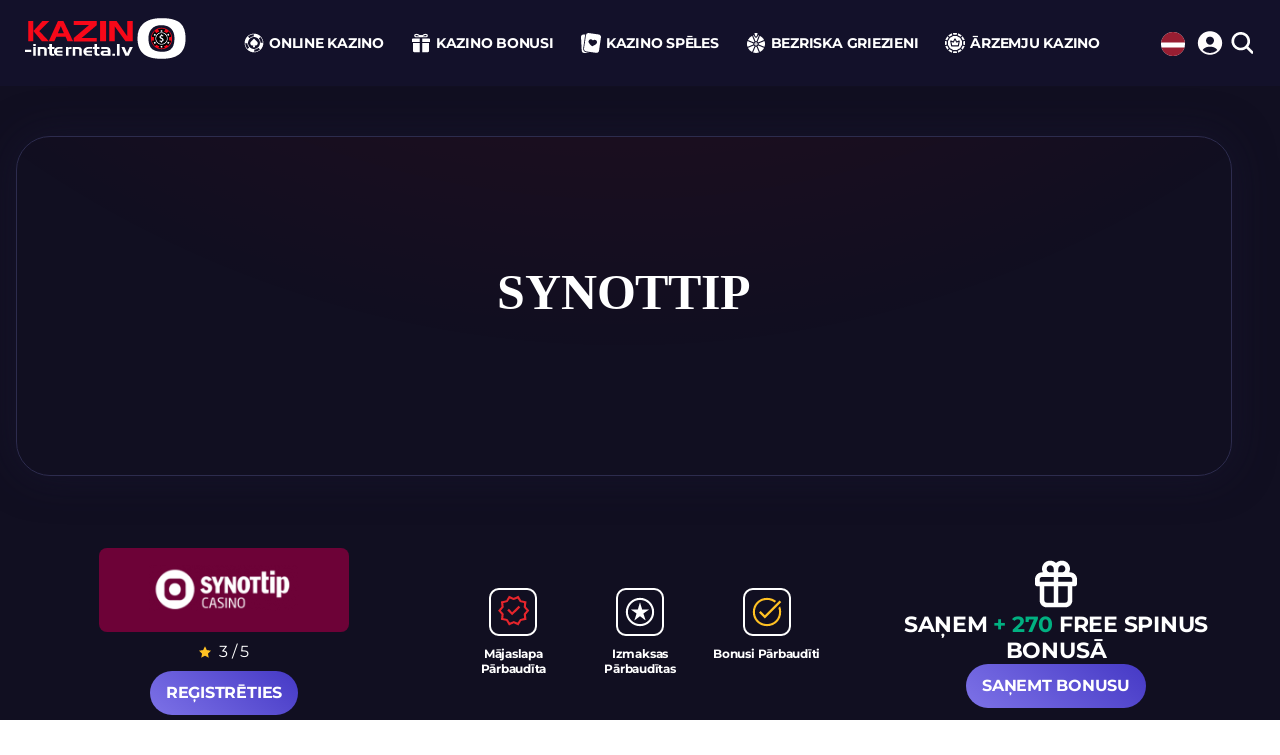

--- FILE ---
content_type: text/html; charset=UTF-8
request_url: https://www.kazino-interneta.lv/synottip
body_size: 25637
content:
<!DOCTYPE html>
<html lang="lv">
<head>
    <meta charset="UTF-8">
<meta http-equiv="x-ua-compatible" content="ie=edge">
<title> Synottip Kazino 🎁 Ienāc un Saņem 270 Bezriska Griezienus! </title>
<meta name="description" content="Kļūsti par Synottip klientu un saņem 100 EUR vērtus bezriska griezienus vai 3 x 10 EUR likmes sporta totalizatorā! ✔️ Plaša spēļu izvēle un džekpoti. ">

<link rel="base" href="https://www.kazino-interneta.lv">
<link rel="canonical" href="https://www.kazino-interneta.lv/synottip" >

<link rel="sitemap" type="application/xml" href="https://www.kazino-interneta.lv/sitemap.xml">
<meta name="theme-color" content="#017aaf">
<meta name="msapplication-navbutton-color" content="#017aaf">
<meta name="viewport" content="width=device-width,minimum-scale=1,initial-scale=1">

        <meta property="og:type" content="website">

<!-- markup for facebook -->
<meta property="og:title" content=" Synottip Kazino 🎁 Ienāc un Saņem 270 Bezriska Griezienus! ">
<meta property="og:url" content="https://www.kazino-interneta.lv/synottip">
<meta property="og:site_name" content="kazino-interneta.lv">
<meta name=apple-mobile-web-app-capable content=yes>
<meta property="og:description" content="Kļūsti par Synottip klientu un saņem 100 EUR vērtus bezriska griezienus vai 3 x 10 EUR likmes sporta totalizatorā! ✔️ Plaša spēļu izvēle un džekpoti. ">
<meta property="og:locale"
      content="lv_LV">
<meta property="og:language" content="lv">
<meta name="twitter:site" content="https://www.kazino-interneta.lv">
<meta name="twitter:creator" content="kazino-interneta.lv">
<meta name="twitter:card" content="summary_large_image">
<meta name="twitter:title" content=" Synottip Kazino 🎁 Ienāc un Saņem 270 Bezriska Griezienus! ">
<meta name="twitter:description" content="Kļūsti par Synottip klientu un saņem 100 EUR vērtus bezriska griezienus vai 3 x 10 EUR likmes sporta totalizatorā! ✔️ Plaša spēļu izvēle un džekpoti. ">
                                    <link rel="alternate" hreflang="en-GB" href="https://www.kazino-interneta.lv/synottip" title="en_GB">
            <link rel="alternate" hreflang="en" href="https://www.kazino-interneta.lv/synottip" title="en">
            
    
                                        <link rel="alternate" hreflang="x-default" href="https://www.kazino-interneta.lv/synottip" title="lv">
                                <link rel="icon" type="image/png" sizes="128x128" href="https://shared.kazino-interneta.lv/images/icons/kazino-interneta.lv/favicon-128x128.png">
    <link rel="icon" type="image/png" sizes="96x96" href="https://shared.kazino-interneta.lv/images/icons/kazino-interneta.lv/favicon-96x96.png">
    <link rel="icon" type="image/png" sizes="32x32" href="https://shared.kazino-interneta.lv/images/icons/kazino-interneta.lv/favicon-32x32.png">
    <link rel="icon" type="image/png" sizes="16x16" href="https://shared.kazino-interneta.lv/images/icons/kazino-interneta.lv/favicon-16x16.png">
    <link rel="icon" type="image/png" href="https://shared.kazino-interneta.lv/images/icons/kazino-interneta.lv/favicon-16x16.png">

    
    
    
    
    <meta name="msapplication-TileColor" content="#da532c">
    <meta name="theme-color" content="#ffffff">

        <meta property="og:image" content="https://assets.kazino-interneta.lv/images/articles/desktop/1694586882.webp">
    <meta property="og:image:secure" content="https://assets.kazino-interneta.lv/images/articles/desktop/1694586882.webp">
    <meta property="twitter:image" content="https://assets.kazino-interneta.lv/images/articles/desktop/1694586882.webp">

            <meta name="robots" content="index, follow, max-image-preview:large, max-snippet:-1, max-video-preview:-1" >
    
            <meta name="last-modified" content="2026-01-16T11:33:06+02:00">
        <script type="application/ld+json">
    {
       "@context":"https://schema.org",
       "@graph":[
             {
              "@type": "Organization",
              "@id": "https://www.kazino-interneta.lv/#organization",
              "name": "kazino-interneta.lv",
              "url": "https://www.kazino-interneta.lv",
              "sameAs": [],
              "logo": {
                "@type": "ImageObject",
                "@id": "https://www.kazino-interneta.lv/#logo",
                "inLanguage": "lv_LV",
                "url": "https://assets.kazino-interneta.lv/images/config/1666691438.svg",
                "width": 133,
                "height": 57,
                "caption": "kazino-interneta.lv"
              },
              "image": {
                "@id": "https://www.kazino-interneta.lv/#logo"
              }
          }
                     ,{
    "@type": "WebPage",
    "@id": "https://www.kazino-interneta.lv/synottip#webpage",
    "url": "https://www.kazino-interneta.lv/synottip",
    "name": "Synottip Kazino 🎁 Ienāc un Saņem 270 Bezriska Griezienus!",
    "isPartOf": {
    "@id": "Https://www.kazino-interneta.lv#website"
    },
    "primaryImageOfPage": {
        "@id": "https://assets.kazino-interneta.lv/images/articles/desktop/1694586882.webp#primaryimage"
    },
    "datePublished": "2023-09-13T09:16:38+03:00",
    "dateModified": "2026-01-16T11:33:06+02:00",
    "description": "Kļūsti par Synottip klientu un saņem 100 EUR vērtus bezriska griezienus vai 3 x 10 EUR likmes sporta totalizatorā! ✔️ Plaša spēļu izvēle un džekpoti.",
    "inLanguage": "lv_LV",
    "potentialAction": [
        {
            "@type": "ReadAction",
            "target": [
            "https://www.kazino-interneta.lv/synottip"
            ]
        }
    ]
},
{
    "@type": "BreadcrumbList",
    "name": "BreadcrumbList",
    "@id": "https://www.kazino-interneta.lv/synottip#breadcrumb",
    "itemListElement": [
    {
    "@type": "ListItem",
    "position": 1,
    "item":
        {
        "@id": "https://www.kazino-interneta.lv",
        "name": "Home"
        }
    }
        ,{
    "@type": "ListItem",
    "position": 2,
    "item":
        {
        "@id": "https://www.kazino-interneta.lv/synottip",
        "name": "Synottip"
        }
    }
        ]
}
                  ]
     }

    </script>

            <script type="application/ld+json">
                {"@context":"https://schema.org","@type":"FAQPage","mainEntity":[{"@type":"Question","name":"Vai Synottip kazino ir drošs?","acceptedAnswer":{"@type":"Answer","text":"Jā, Synottip kazino ir uzskatāms par drošu. Tam ir Latvijas Izložu un azartspēļu uzraudzības inspekcijas izdota licence. Bez tam, SIA &quot;Joker Ltd&quot; darbojas jau kopš 1995. gada. Tas nozīmē, ka uzņēmums ir vecāks par daudziem tā klientiem."}},{"@type":"Question","name":"Vai Synottip ir iespējams veikt likmes uz e-sportu?","acceptedAnswer":{"@type":"Answer","text":"Jā. Synottip kazino totalizatorā iespējams izdarīt sporta likmes uz daudziem sporta veidiem, tai skaitā e-sportu."}},{"@type":"Question","name":"Vai Synottip piedāvā bonusus jaunajiem klientiem?","acceptedAnswer":{"@type":"Answer","text":"Jā, Synottip ir sagatavojis kazino un sporta bonusus jaunajiem spēlētājiem. Synottip kazino bonusi ir paredzēti visiem, gan tiem, kas spēlē prieka pēc uz mazām likmēm, gan lielo likmju veicējiem."}}]}
        </script>
    
    
    
    <link rel='preconnect' href='https://shared.kazino-interneta.lv'>
    <link rel='preconnect' href='https://assets.kazino-interneta.lv'>
    <link rel="preload" href="/fonts/Montserrat-Regular.woff2" as="font" type="font/woff2" crossOrigin="anonymous">
    <link rel="preload" href="/fonts/Montserrat-Italic.woff2" as="font" type="font/woff2" crossOrigin="anonymous">
    <link rel="preload" href="/fonts/Montserrat-Bold.woff2" as="font" type="font/woff2" crossOrigin="anonymous">

    <style>
        @font-face {
            font-family: 'Montserrat';
            src: url('/fonts/Montserrat-Italic.woff2') format('woff2'),
            url('/fonts/Montserrat-Italic.woff') format('woff');
            font-weight: normal;
            font-style: italic;
            font-display: swap;
        }

        @font-face {
            font-family: 'Montserrat';
            src: url('/fonts/Montserrat-Bold.woff2') format('woff2'),
            url('/fonts/Montserrat-Bold.woff') format('woff');
            font-weight: bold;
            font-style: normal;
            font-display: swap;
        }

        @font-face {
            font-family: 'Montserrat';
            src: url('/fonts/Montserrat-Regular.woff2') format('woff2'),
            url('/fonts/Montserrat-Regular.woff') format('woff');
            font-weight: normal;
            font-style: normal;
            font-display: swap;
        }

        :root {
            --header-bg-color: #000000;
            --secondary-header-bg-color: #0B0B0B;
            --text-white: #FFFFFF;
            --text-yellow: #FFC123;
            --text-red: #047585;
            --text-light: #A79C9C;
            --text-blue: #1DA1F2;

            --clr-body: #110f21;
            --clr-body-light: rgba(17, 15, 33, 0.5);
            --clr-header: #13112a;
            --clr-container: #24224A;
            --clr-accent: rgb(76, 64, 203);
            --clr-accent-2: #01b081;
            --clr-border-dark: rgb(36, 34, 74);
            --clr-border-light: rgb(45, 44, 78);
            --clr-grey: #f5f5f5;
            --clr-text-light: #ffffff;
            --clr-text-white: #FFFFFF;
            --lg-button: linear-gradient(40deg, rgba(125, 114, 231, 1) 0%, rgba(69, 57, 197, 1) 100%);

            --br-big: 34px;
            --br-medium: 24px;
            --br-small: 16px;

            --width-container: calc(1280px - 32px);
            --shadow: 0px 0px 40px rgba(25, 24, 52, 0.5);
            --blur: blur(8px);
        }

        html {
            font-family: 'Montserrat';
            font-style: normal;
            letter-spacing: -0.015em;
            -webkit-font-smoothing: antialiased;
        }

        body::-webkit-scrollbar {
            width: 6px;
            height: 12px;
        }

        body::-webkit-scrollbar-track {
            background: rgba(18, 9, 42, 1);
        }

        body::-webkit-scrollbar-thumb {
            background-color: var(--clr-accent);

            border-radius: 10px;
        }

        * {
            -webkit-font-feature-settings: "locl" 0;
            -moz-font-feature-settings: "locl" 0;
            -ms-font-feature-settings: "locl" 0;
            font-feature-settings: "locl" 0;
            box-sizing: border-box;
        }

        body {
            margin: unset;
            padding: unset;
            overflow-x: hidden;
        }

        a {
            text-decoration: underline;
            color: #ED2F3A;
            font-weight: 500;
        }

        h2 {
            color: #000;
            border-bottom: 1px solid #D9D9D9;
        }


        .h2-title {
            font-weight: 800;
            font-size: 20px;
            margin: 0;
        }


        .h3-title {
            font-weight: 800;
            font-size: 16px;
            margin: 0;
        }

        .h4-title {
            font-weight: 800;
            margin: 0;
        }

        .container {
            width: 100%;
            max-width: var(--width-container);
            padding: 0 16px;
            margin-inline: auto;
        }

        .header {
            z-index: 10;
        }

        .header-primary {
            position: relative;
            display: flex;
            flex-direction: column;
            padding: 16px;
            background: var(--clr-header);
        }

        .header-actions .lgo {
            display: flex;
        }

        .header-actions-icons {
            display: flex;
            flex-direction: row;
            flex-wrap: wrap;
            align-content: center;
            padding-top: 12px;
        }

        .header-language {
            background-position: center center;
            background-repeat: no-repeat;
            background-size: contain;
            width: 24px;
            height: 24px;
            display: block;
            margin-right: 8px;
            margin-bottom: 10px;
            border-radius: 30px;
            overflow: hidden;
        }

        .header-language img {
            object-fit: contain;
            width: 26px;
            height: 26px;

        }

        .header-language .dropdown-menu {
            padding: 10px;
            background-color: var(--header-bg-color);
            left: calc(-50% + 2px);
        }

        .header-language .dropdown-menu a {
            white-space: nowrap;
            text-decoration: none;
        }

        .dropdown-menu .header-language {
            margin-right: 0;
        }

        .header-account {
            background-position: center center;
            background-repeat: no-repeat;
            background-size: contain;
            width: 24px;
            height: 24px;
            display: block;
            margin-right: 8px;
        }

        .header-search {
            background-position: center center;
            background-repeat: no-repeat;
            background-size: contain;
            width: 25px;
            height: 25px;
            display: block;
        }

        .header-mobile-burger {
            background-position: center center;
            background-repeat: no-repeat;
            background-size: contain;
            width: 24px;
            height: 24px;
            display: block;
            margin-left: 8px;
        }

        .header-mobile-menu {
            display: none;
            position: absolute;
            top: 0;
            right: 0;
            background: white;
            flex-direction: column;
            padding: 32px 44px;
            left: 0;
        }

        .header-mobile-menu.show {
            display: flex;
        }

        .header-mobile-menu a {
            text-decoration: none;
            margin-bottom: 16px;
            white-space: nowrap;
            display: flex;
            align-items: center;
            font-weight: 500;
            line-height: 17px;
        }

        .header-mobile-menu a:last-child {
            margin-bottom: 0;
        }

        /*Mobile Desktop*/
        .header-mobile {
            position: relative;
        }

        /*Desktop Header*/
        .header-desktop {
            display: none;
            flex-direction: row;
            align-items: center;
            flex-wrap: nowrap;
            text-align: center;
            padding: 12px;

        }

        .header-desktop.container {
            max-width: fit-content;
        }

        .header-desktop-menu {
            display: flex;
            flex-direction: row;
            justify-content: center;
        }

        .header-desktop-menu>div {
            position: relative;
            padding: 6px 0 6px 32px;
            margin-right: 20px;
            display: flex;
            align-items: center;
            color: var(--text-white);
        }

        .header-desktop-menu>div:before {
            content: "";
            display: inline-block;
            width: 20px;
            height: 20px;
            background-size: contain;
            background-repeat: no-repeat;
            position: absolute;
            left: 7px;
        }

        .header-desktop-menu>div:nth-child(1):before {
            background-image: url("/images/v4/casino.svg");
        }

        .header-desktop-menu>div:nth-child(2):before {
            background-image: url("/images/v4/bonus.svg");
        }

        .header-desktop-menu>div:nth-child(3):before {
            background-image: url("/images/v4/game.svg");
        }

        .header-desktop-menu>div:nth-child(4):before {
            background-image: url("/images/v4/rotation.svg");
        }

        .header-desktop-menu>div:nth-child(5):before {
            background-image: url("/images/v4/other.svg");
        }

        .header-desktop-menu-item {
            position: relative;
            color: var(--text-white);
            text-decoration: none;
            text-transform: uppercase;
            white-space: nowrap;
            display: flex;
            font-weight: 600;
            font-size: 14px;
            transition: all 0.25s ease-in-out;
        }

        .header-desktop-menu-item:hover {
            transform: scale(1.05);
            filter: drop-shadow(0 0px 14px var(--clr-accent));
        }

        .header-mobile-menu-item {
            color: #ffffff;
            text-transform: capitalize;
            font-size: 18px;
        }


        .header-actions {
            display: flex;
            flex-direction: row;
            flex-wrap: wrap;
            align-content: center;
            justify-content: space-between;
            padding: 0;
            margin: 0;
            width: 100%;
        }

        .header-logo {
            width: 180px;
            height: 50px;
            object-fit: contain;
        }

        .submenu_main {
            display: none;
            padding: 20px;
            background: var(--clr-body-light);
            position: absolute;
            top: 20px;
            left: 0;
            min-width: 100%;
            text-align: center;
            z-index: 6;
            border-radius: 0 0 16px 16px;
            backdrop-filter: var(--blur);
        }

        .menu_main:hover~.submenu_main {
            display: block;
        }

        .submenu_main:hover {
            display: block;
        }

        .header-submenu-item {
            color: rgba(255, 255, 255, 0.70);
            text-decoration: none;
            text-transform: uppercase;
            margin-right: 18px;
            white-space: nowrap;
            display: flex;
            font-weight: 800;
            font-size: 14px;
            transition: all 0.35s ease-in-out;
        }

        .dropdown-menu {
            display: none;
            position: absolute;
            flex-direction: column;
            justify-content: start;
            top: 100%;
            z-index: 9;
            background: var(--clr-body);
            height: 100dvh;
        }

        .header-submenu-item:hover {
            color: rgba(255, 255, 255, 1);
        }

        @media (max-width: 1260px) {
            .header-desktop-menu>div {
                padding: 6px 0 0 12px;
                margin-right: 18px;
                white-space: wrap;
            }


            .header-desktop-menu>div:before {
                width: 16px;
                height: 16px;
                left: -9px;
            }

            .header-desktop {
                padding: 12px 0;
            }

        }

        @media (min-width: 1080px) {
            .header-desktop {
                display: flex;
                justify-content: center;
            }

            .header-mobile,
            .header-mobile-menu {
                display: none;
            }
        }

        @media (min-width: 992px) {
            .header-actions {
                margin-right: auto;
                margin-left: auto;
            }
        }

        .main-content-header {
            padding-bottom: 60px;
            background: var(--clr-body);
        }

        .main-title {
            position: relative;
            display: flex;
            justify-content: center;
            align-items: center;
            text-align: center;
            margin: 50px 0 40px 0;
            padding: 32px 32px 60px;
            height: clamp(14.375rem, 14.286vw + 10.536rem, 21.25rem);
            font-size: clamp(1.875rem, 2.597vw + 1.177rem, 3.125rem);
            border: 1px solid var(--clr-border-light);
            background: radial-gradient(circle at 50% -250%, rgba(255, 0, 0, 0.2) 0%, rgba(255, 255, 255, 0) 80%);
            border-radius: var(--br-big);
            text-transform: uppercase;
            box-shadow: var(--shadow);
            z-index: 3;
        }

        .main-title::before {
            content: "";
            position: absolute;
            inset: 0;
            background: url('/images/v4/bg.webp');
            mix-blend-mode: multiply;
            z-index: -1;
            opacity: 0.05;
        }


        @media (max-width: 1088px) {
            .header-desktop-menu-item {
                font-size: 12px;
            }
        }

        @media (max-width: 768px) {
            .main-title {
                align-items: start;
                padding: 32px;
                height: auto;
            }

            .main-title::after {
                right: 0px;
            }
        }

        @media (max-width: 520px) {
            .main-title {
                align-items: start;
                padding: 32px;
                text-align: center;
                font-size: 26px;
            }

            .main-title::after {
                right: 50%;
                transform: translateX(40%);
            }
        }

        .paragraph .first_paragraph {
            text-align: justify;
            font-weight: 400;
            font-size: 16px;
            margin: 0 auto;
            padding-bottom: 60px;
            text-align: center;
            max-width: 80%;
            color: var(--clr-grey);
            line-height: 1.4;
        }

        .casino-list {
            display: flex;
            flex-direction: column;
            gap: 10px;
        }

        .bg-content {
            display: flex;
            flex-direction: row;
            align-items: center;
            border-radius: 12px;
        }

        .casino-list .casino {
            display: flex;
            flex-direction: row;
            justify-content: space-between;
            align-items: center;
            gap: 10px;
        }

        .casino-list .casino-logo {
            text-decoration: none;
            padding: 16px;
        }

        .casino-list .casino-text {
            display: flex;
            flex-direction: column;
            justify-content: center;
            align-items: center;
            gap: 12px;
            flex: 4;
        }

        .casino-list .casino-text p:first-child {
            font-weight: 800;
            font-size: clamp(1.375rem, 0.938vw + 1.047rem, 1.75rem);
            line-height: 1.2;
            margin: unset;
            color: #ffffff;
        }

        .casino-list .casino-text p {
            text-align: center;
            padding-bottom: 0;

        }

        .review-link {
            text-transform: capitalize;
            font-size: 14px;
            color: #ffffff;
        }

        .casino-list .casino-specs {
            display: none;
            padding-inline: 16px;
            flex: 1;
        }

        .casino-list .casino-actions {
            display: flex;
            flex-direction: column;
            justify-content: center;
            align-items: end;
            height: 100%;
        }

        .casino-list .casino-actions .casino-actions-guy {
            margin-bottom: 5px;
            width: 25px;
            height: 25px;
        }

        .casino-list .casino-actions .casino-actions-play {
            background: var(--lg-button);
            border-radius: 46px;
            text-transform: uppercase;
            text-decoration: none;
            display: flex;
            justify-content: center;
            padding: 20px 26px;
            font-weight: 800;
            text-align: center;
            font-size: 14px;
            line-height: 1.2;
            color: #ffffff;
            transition: all 0.15s ease-in-out;

        }

        .casino-list .casino-actions .casino-actions-play:hover {
            transform: scale(1.05);
            box-shadow: 0px 0px 15px var(--clr-accent);
        }

        .casino-types a,
        .desktop-casino-type .casino-type-dropdown a,
        .mobile-casino-type .casino-type-list a {
            color: var(--text-white);
            text-decoration: none;
            margin-right: 34px;
            white-space: nowrap;
            display: flex;
            align-items: center;
            font-weight: 400;
            font-size: 14px;
            line-height: 17px;
        }

        .top-rated:hover,
        .casino-bonus:hover,
        .best-by:hover,
        .best-freespins:hover,
        .popular:hover {
            filter: drop-shadow(0 0px 14px var(--clr-accent));
        }

        .crypto-casino,
        .pay-n-play,
        .bingo,
        .lottery,
        .sport-betting,
        .non-deposit {
            margin-right: 0px !important;
        }

        .desktop-casino-type .casino-type-dropdown a {
            margin-bottom: 8px;
            padding: 16px 32px;
            width: 100%;
            background: rgba(0, 0, 1, 0.3);
            border-radius: 12px;
            border: 1px solid var(--clr-border-light);
            box-shadow: 2px 0px 10px rgba(127, 98, 255, 0.2);
            transition: all 0.25s ease-in-out;
        }

        .desktop-casino-type .casino-type-dropdown a:hover {
            background-color: rgba(0, 0, 1, 0.3);
            background: radial-gradient(circle at 0% -50%, rgba(255, 0, 0, 0.5) 0%, rgba(255, 255, 255, 0) 80%);
            transform: scale(1.02);
        }

        .desktop-casino-type .casino-type-dropdown a img {
            opacity: 0.2;
            margin-right: 8px !important;
        }

        .desktop-casino-type .casino-type-dropdown a:hover img {
            opacity: 1;
        }

        .casino-type-list svg {
            margin-right: 10px;
        }

        .casino-types svg {
            margin-right: 10px;
        }

        .casino-type-dropdown {
            margin-right: 24px;
        }

        .casino-types svg {
            margin-right: 10px;
        }

        .mobile-casino-type svg {
            margin-right: 10px;
        }

        .desktop-casino-type {
            flex-direction: row;
        }

        .desktop-casino-type .casino-type-dropdown {

            background: var(--clr-container);
            border-radius: var(--br-small);
            display: none;
            flex-direction: column;
            padding: 32px;
        }

        .desktop-casino-type .casino-type-dropdown .title {
            color: #ffffff;
            display: flex;
            flex-direction: row;
            align-items: center;
            padding-bottom: 12px;
            margin: 0;
            margin-bottom: 24px;
            font-weight: 800;
        }

        .desktop-casino-type .casino-type-dropdown .title {
            border-bottom: 1px solid var(--clr-body);
        }

        .desktop-casino-type .casino-info {
            display: flex;
            flex-direction: column;
            width: 100%;
        }

        .desktop-casino-type .casino-info .casino-list {
            padding: 0 10px 24px 0;
        }

        .desktop-casino-type .casino-info .casino-list::-webkit-scrollbar {
            width: 6px;
            height: 12px;
        }

        .desktop-casino-type .casino-info .casino-list:-webkit-scrollbar-track {
            background-color: rgba(0, 0, 0, 0.4);
            border-radius: 10px;
        }

        .desktop-casino-type .casino-info .casino-list::-webkit-scrollbar-thumb {
            background-color: var(--clr-accent);
            border-radius: 10px;
        }


        .desktop-casino-type .casino-info .casino-list::-webkit-scrollbar-thumb:hover {
            box-shadow: 0 0px 14px var(--clr-accent);
        }

        img.cli {
            object-fit: contain;
            height: clamp(1.875rem, 4.688vw + 0.234rem, 3.75rem);
            width: clamp(8.125rem, 4.688vw + 6.484rem, 10rem);
        }

        .casino {
            background-color: #181833;
            border-radius: var(--br-small);
            padding: 6px 16px 6px 6px;
            border: 1px solid var(--clr-border-light);
        }

        .casino-list .casino-specs .casino-specs-rating span {
            color: #ffffff;

        }

        @media (max-width: 1200px) {

            .casino-types a,
            .desktop-casino-type .casino-type-dropdown a,
            .mobile-casino-type .casino-type-list a {
                margin-right: 12px;
            }
        }

        @media (min-width: 992px) {
            .casino-types {
                display: flex;
                flex-direction: row;
                align-items: center;
                justify-content: center;
                flex-wrap: nowrap;
                overflow-x: auto;
                text-align: center;
                padding: 20px 24px 24px 24px;
                border-bottom: 1px solid var(--clr-border-light);
                margin-bottom: 32px;
            }


            .desktop-casino-type .casino-info .casino-list {
                max-height: 750px;
                overflow-x: auto;
            }

            .casino-list .casino-specs {
                display: flex;
                flex-direction: column;
                justify-content: center;
                align-items: center;
            }

            .casino-list .casino-specs .casino-specs-guy {
                margin-bottom: 4px;
                width: 20px;
                height: 20px;
                padding-bottom: 5px;
            }

            .casino-list .casino-specs .casino-specs-trophy {
                margin-bottom: 10px;
                display: flex;
                flex-direction: row;
                justify-content: center;
                align-items: center;
            }

            .casino-list .casino-specs .casino-specs-trophy span {
                font-weight: 800;
                font-size: 24px;
                line-height: 29px;
                color: var(--text-yellow);
                margin-right: 16px;
            }

            .casino-list .casino-specs .casino-specs-rating {
                display: flex;
                flex-direction: row;
                align-items: center;
            }

            .casino-list .casino-specs .casino-specs-rating img {
                width: 12px;
                height: 12px;
                margin-right: 4px;
            }

            .casino-list .casino-specs .casino-specs-rating span {
                font-size: 20px;
                line-height: 1.2;
                font-weight: 700;
                flex: 1;
            }

            .casino-list .casino-actions .casino-actions-play {
                font-size: 15px;
                line-height: 1.2;
            }

            .mobile-casino-type,
            .casino-list.mobile,
            .casino-types.mobile,
            .casino-list .casino-actions .casino-actions-guy {
                display: none;
            }

            .desktop-casino-type {
                display: flex;
            }
        }

        @media (max-width: 920px) {
            .paragraph .first_paragraph {
                max-width: 100%;
                padding-bottom: 24px;
            }

            .casino {
                padding: 12px;
            }

            .casino-type-dropdown {
                margin-right: 0px;
                margin-bottom: 24px;
            }

            .casino-table {
                display: block;
            }

            .casino-types a,
            .desktop-casino-type .casino-type-dropdown a,
            .mobile-casino-type .casino-type-list a {
                margin-right: 24px;
            }

            .casino-list .casino {
                align-items: center;
            }

            .casino-list .casino-text {
                flex-direction: column;
            }
        }

        @media (max-width: 560px) {
            .bg-content {
                padding: 16px;
            }

            .mobile-logo {
                display: none;
            }

            .casino-list .casino {
                display: block;
            }

            img.cli {
                object-fit: contain;
                height: 100%;
                max-height: 60px;
                width: 100%;
                max-width: 140px;
            }

            .casino-list .casino-text p:first-child {
                font-size: 22px;
            }

            .casino-list .casino-actions .casino-actions-play {
                font-size: 18px;
                width: 100%;
                max-width: 100%;
                margin-top: 16px;
                padding: 16px;
            }

            .casino-list .casino-text {
                margin-top: 15px;
            }

            .casino-list .casino-actions {
                align-items: center;
            }
        }

        .lv-top-list .list-action {
            background: var(--lg-button);
            border-radius: 30px;
            text-transform: uppercase;
            text-decoration: none;
            text-align: center;
            padding: 8px 8px;
            font-weight: 800;
            font-size: 16px;
            line-height: 19px;
            color: #ffffff;
            width: 123px;
            margin-top: 10px;
        }

        .lv-top-list {
            display: grid;
            row-gap: 40px;
            grid-auto-columns: 2fr;
            width: 100%;
            margin: 16px 0;
        }

        .lv-top-list-title {
            position: relative;
            text-align: center;
            margin-bottom: 32px;
        }

        .lv-top-list-title span {
            z-index: 1;
            background: white;
            padding: 0 16px;
        }

        .lv-top-list-title:before {
            content: "";
            display: block;
            border: 3px solid;
            position: absolute;
            width: 90%;
            top: 50%;
            left: 0;
            transform: translateX(5%) translateY(-50%);
            z-index: -1;
        }

        .top-img {
            object-fit: contain;
            max-width: 250px;
            height: 180px;
            padding: 15px;
        }

        .cg-img {
            object-fit: cover;
            width: 100% !important;
            height: 100% !important;
            max-width: 100%;

        }



        .lv-top-list a {
            color: #ffffff;
        }

        .top-item {
            position: relative;
            border: 1px solid var(--clr-border-light);
            display: flex;
            flex-direction: column;
            align-items: center;
            background-color: var(--clr-body);
            text-decoration: none;
            border-radius: 10px;
            overflow: hidden;
            height: 280px;
            z-index: 2;
        }

        .top-item {
            position: relative;
            border: 1px solid var(--clr-border-light);
            display: flex;
            flex-direction: column;
            align-items: center;
            background-color: var(--clr-body);
            text-decoration: none;
            border-radius: 10px;
            overflow: hidden;
            height: 280px;
            z-index: 2;
        }

        .top-item .casino-list {
            display: flex;
            flex-direction: column;
            justify-content: center;
            align-items: center;
            position: absolute;
            left: 0;
            bottom: 0;
            right: 0;
            width: 100%;
            overflow: hidden;
            z-index: 1;
            backdrop-filter: var(--blur);
            padding: 14px 0;
        }

        .top-item .casino-list .casino-text {
            display: flex;
            flex-direction: column;
            justify-content: center;
            align-items: center;

        }

        .top-item .casino-list .casino-text p {
            padding: 0;
            font-size: 18px;
        }


        .top-item>a {
            height: 180px;
            width: 100%;
            overflow: hidden;
            z-index: 1;
        }
        .top-item div:nth-child(2) {
            display: flex !important;
            flex-direction: column;
            justify-content: center;
            align-items: center;
            font-size: 18px;
            font-weight: 700;
            padding-top: 16px !important;
        }

        .top-item div:nth-child(2) a {
            font-size: 18px !important;
            font-weight: 700;
        }

        @media (min-width: 520px) {
            .lv-top-list {
                grid-column-gap: 20px;
                margin-bottom: 32px;
                grid-template-columns: 1fr;
            }
        }

        @media (min-width: 768px) {
            .lv-top-list {
                row-gap: 40px;
                grid-template-columns: 1fr 1fr;
            }
        }

        @media (min-width: 992px) {
            .lv-top-list {
                row-gap: 40px;
                grid-template-columns: 1fr 1fr 1fr 1fr;
            }
        }

        table {
            width: 100%;
            text-align: left;
            overflow-y: scroll;
            border-collapse: collapse;
            background: var(--clr-header);
            border-radius: 16px;
            overflow: hidden;
            margin-bottom: 36px;
        }


        table tr {
            border: 1px solid #fff;
        }

        table th {
            border: 1px solid #fff;

        }

        table th {
            border-right: 1px solid #fff;

            padding: 0.5em;
        }

        table td {
            border-right: 1px solid #ffffff;
            padding: 24px;

        }

        table td p {
            display: flex;
            align-items: center;
            flex-direction: row;
            margin: 0 !important;
            padding: 0 !important;
            color: var(--clr-text-light);

        }

        table td a {
            color: white;

        }

        .new-section {
            padding: 0;
            background: #f8f8f8;
            margin-bottom: 32px;
        }

        .image-container {
            max-width: 100%;
            margin-right: auto;
            margin-left: auto;
        }

        .free-spin-block {
            background-color: var(--clr-header);
        }


        .free-spin-block {
            position: relative;
            display: flex;
            flex-direction: column-reverse;
            margin-bottom: 32px;
            gap: 16px;
            padding: 24px;
            border-radius: 10px;
        }

        .free-spin-block>div:nth-child(1) {
            position: absolute;
            top: -8px;
            left: -8px;
        }

        .free-spin-block:first-of-type {
            margin-top: 16px;
        }

        .free-spin-block>div:nth-child(2) {
            max-width: 100%;
        }

        .tutorial-container .h2-title {
            margin-bottom: 16px;
        }

        .free-spin-block-number {
            grid-area: number;
            background-color: var(--clr-accent);
            padding: 8px;
            border-radius: 50%;
            color: white;
            font-weight: 800;
            font-size: 20px;
            line-height: 1.2;
            display: flex;
            flex-direction: column;
            align-items: center;
            justify-content: center;
            padding: 16px;
            line-height: 1.2;
            width: 100%;
            height: 100%;
            max-width: 24px;
            max-height: 24px;
            border: 4px solid var(--clr-header);
        }

        .free-spin-block-text {
            grid-area: text;
            color: white;
            line-height: 1.4;
        }

        .free-spin-block-text .text {
            margin-bottom: 0;
            color: var(--clr-text-light);
        }

        .free-spin-block-img {
            grid-area: image;
            width: 100%;
            height: 100%;
            max-width: 120px;
            max-height: 120px;
            margin-inline: auto;
        }

        @media (min-width: 992px) {
            .new-section {
                padding: 32px 16px;
            }


            .free-spin-block {
                gap: 44px;
                padding: 40px;
                align-items: center;
                flex-direction: row;
            }

            .free-spin-block>div:nth-child(1) {
                position: absolute;
                top: -12px;
                left: -12px;
            }

            .free-spin-block>div:nth-child(2) {
                max-width: 80%;
            }

            .free-spin-block-number {
                padding: 24px;
                font-size: 32px;
                line-height: 1.2;
                width: 100%;
                height: 100%;
                max-width: 24px;
                max-height: 24px;
                border: 6px solid var(--clr-header);
            }

            .free-spin-block-img {
                width: 100%;
                height: 100%;
                max-width: 140px;
                max-height: 140px;
                object-fit: contain;
            }
        }

        .new-section:nth-child(2) {
            margin-bottom: 0;
        }

        .faq-section {
            padding: 32px 16px;
            margin-bottom: 40px;
            margin-top: 20px;
            border-radius: 10px;
            background-color: var(--clr-header);
            border-radius: var(--br-medium);
        }

        .faq-section .container {
            padding: 0;
        }

        .faq-section .container>div {
            width: fit-content;
            margin-inline: auto;
        }

        .faq-section img {
            display: none;
        }

        .faq-section .container .h3-title {
            font-size: 16px;
            margin-bottom: 8px;
            line-height: 1.4;
        }

        .faq-section .container p {
            color: var(--clr-text-light);
            line-height: 1.4;
        }

        .faq-section .h2-title,
        .faq-section .h3-title,
        .faq-section .text {
            color: var(--text-white);
        }

        .faq-section .h2-title,
        .faq-section .text:not(:last-child) {
            margin-bottom: 32px;
        }

        @media (min-width: 992px) {
            .faq-section {
                padding: 32px;
            }



            .faq-section .text:not(:last-child) {
                margin-bottom: 24px;
            }

            .faq-section .h2-title {
                margin-bottom: 24px;
            }
        }



        .footer-section>div {
            border: 1px solid var(--clr-border-light) !important;
            border-radius: var(--br-medium);
            padding: 16px;
            display: grid;
            grid-template-columns: 280px auto;
            grid-template-rows: 24px auto;
            grid-template-areas:
        "image author "
        "image text"
        ;
            gap: 16px;

        }

        .footer-section .text {
            grid-area: text;
            color: #FFFFFF;
            font-weight: 400;
            font-size: 14px;
        ;
        }

        .footer-author-img {
            grid-area: image;
            object-fit: cover;
            object-position: top;
            width: 280px;
            height: 150px;
            border-radius: var(--br-small);
        }

        .footer-author {
            grid-area: author;
            margin: 0;
            font-size: 20px;
            text-transform: capitalize;
        }

        .footer-author a {
            color: var(--clr-text-light);
            margin-bottom: 4px;
            text-decoration: none;
            font-weight: 700;
        }

        .footer-action a {
            text-decoration: none;
            margin-right: 24px;
            width: 48px;
            height: 48px;
        }

        @media (max-width: 768px) {
            .footer-section>div {
                grid-template-columns: 280px auto;
                grid-template-rows: 24px auto;
                grid-template-areas:
          "image author "
          "image text"
            ;
            }

            .footer-author {
                font-size: 16px;
            }
        }

        @media (max-width: 550px) {
            .footer-section>div {
                grid-template-columns: auto;
                grid-template-rows: auto 24px auto;
                grid-template-areas:
          "image"
          "author"
          "text"
            ;
            }

            .footer-author-img {
                object-fit: cover;
                object-position: top;
                width: 100%;
                height: 250px;
                border-radius: var(--br-small);
            }

            .footer-author {
                font-size: 16px;
            }
        }

        .footer {
            background-color: var(--clr-header);
            padding: 40px 16px;
        }

        .footer .footer-info {
            display: flex;
            flex-direction: column;
            align-items: center;
            justify-content: center;
        }

        .footer .logo {
            display: flex;
            align-self: center;
            margin-bottom: 48px;
        }

        .footer .footer-info .footer-content {
            display: flex;
            flex-direction: row;
            justify-content: space-between;
            width: 100%;
            margin-bottom: 24px;
        }

        .footer .footer-info .footer-content-wrapper:nth-child(2) {
            margin-left: 8px;
            margin-right: 8px;
        }

        .footer .footer-info .footer-content .footer-content-title {
            color: white;
            margin-bottom: 16px;
            font-weight: 800;
            font-size: 16px;
        }

        .footer .footer-info .footer-content .footer-content-elements {
            display: flex;
            flex-direction: column;
        }

        .footer .footer-info .footer-content .footer-content-elements a {
            color: rgba(255, 255, 255, .7);
            margin-bottom: 16px;
            font-weight: 400;
            font-size: 14px;
            text-decoration: none;
        }

        .footer-media {
            display: flex;
            flex-direction: column;
        }

        .footer-media .footer-media-links {
            display: flex;
            flex-direction: row;
            justify-content: center;
            align-items: center;
            gap: 24px;
        }

        .footer-media .footer-media-links a {
            color: rgba(255, 255, 255, .7);
            margin-bottom: 16px;
            font-weight: 400 !important;
            font-size: 14px !important;
            text-decoration: none;
        }

        .footer-media hr {
            width: 100%;
            opacity: 0.7;
            height: 2px;
            background: #FFFFFF;
            margin-bottom: 16px;
        }

        .footer-media .footer-media-accounts {
            display: flex;
            align-items: center;
            justify-content: center;
            gap: 24px;
            margin-bottom: 24px;
        }

        .footer-media .footer-media-accounts a {
            display: flex;

        }

        .footer-media .footer-media-accounts a>img {
            width: 30px !important;
        }

        .footer .footer-sponsors {
            display: flex;
            flex-direction: row;
            flex-wrap: wrap;
            justify-content: space-around;
            align-items: center;
        }

        .footer .footer-sponsors a {
            display: flex;
            margin-right: 12px;
            margin-bottom: 12px;
        }

        .footer .casino-dropdown img {
            width: 24px;
            height: 16px;
            object-fit: cover;
            margin-right: 6px;
        }

        .footer .casino-dropdown {
            text-align: center;
        }

        .footer .casino-dropdown .dropdown-display {
            display: flex;
            flex-direction: row;
            justify-content: center;
            align-items: center;
            color: white;
            text-align: center;
            border: 1px solid white;
            width: fit-content;
            padding: 8px 16px;
            margin: auto;
            margin-bottom: 24px;
        }

        .footer .casino-dropdown-menu {
            bottom: 100%;
            top: unset;
            width: 300px;
            left: 50%;
            transform: translateX(-50%);
            padding: 8px 16px;
            flex-direction: column;
            justify-content: start;
            background-color: var(--header-bg-color);
            color: white;
            border: 1px solid gray;
        }

        .footer .casino-dropdown-menu a {
            text-decoration: navajowhite;
            color: white;
            padding: 6px 0;
            text-align: left;
        }

        @media (min-width: 992px) {
            .footer {
                padding: 50px 16px;
            }

            .footer .footer-info {
                flex-direction: row;
                justify-content: space-between;
                margin-bottom: 48px;
                gap: 80px;
            }

            .footer .logo {
                margin: 0;
                align-self: baseline;
            }

            .footer-media {
                flex-direction: row-reverse;
                justify-content: space-between;
                border-top: 1px solid var(--clr-border-light);
                padding-top: 16px;
            }

            .footer-media hr {
                display: none;
            }

            .footer .footer-sponsors {
                justify-content: space-between;
            }
        }

        /*Main Header*/

        .text,
        .list-text {
            font-weight: 800;
            font-size: 10px;
            margin: 0;
            text-align: justify;
        }

        .paragraph p {
            text-align: justify;
            font-weight: 400;
            font-size: 1em;
            margin: 0;
            padding-bottom: 10px;
        }

        .img-fluid {
            max-width: 100%;
            height: auto;
        }

        .main-content-header h1 {
            color: #ffffff;
        }

        .main-content-header h2 {
            color: #ffffff;
        }

        .main-content-header p {
            color: #ffffff;
        }

        .paragraph .h2-title,
        .paragraph .h3-title {
            margin-bottom: 4px;
        }

        .paragraph .text {
            margin-bottom: 16px;
        }




        #mobileCasinoList {
            padding: 24px 3px;
        }

        .dropdown-trigger {
            position: relative;
        }

        .dropdown-trigger.open .dropdown-menu {
            display: flex;
        }


        @media (min-width: 768px) {
            .modal {
                padding: 64px 24px;
            }
        }

        .pros-cons-img {
            content: '';
            display: block;
            background-position: center center;
            background-repeat: no-repeat;
            background-size: contain;
            margin-right: 8px;
            float: left;
            display: none;
        }

        .pros,
        .cons {
            display: flex;
            flex-direction: row;
            align-items: center;
            border-bottom: 1px solid #D9D9D9;
            margin-bottom: 8px;
            padding-bottom: 8px;
            font-weight: 800;
        }

        .pros .h4-title,
        .cons .h4-title {
            font-weight: 800;
        }

        .cons {
            text-transform: capitalize;
        }

        .pros {
            text-transform: capitalize;
        }

        .text-red {
            color: var(--clr-accent-2);
        }

        .text-center {
            text-align: center;
        }

        .text-light {
            color: var(--text-light);
        }

        .big-image {
            margin-bottom: 16px;
            margin-top: 16px;
        }

        a:hover {
            cursor: pointer;
        }

        .body-lock {
            height: 100vh;
            overflow: hidden;
        }


        @media (min-width: 992px) {
            .h2-title {
                font-size: 24px;
            }

            .h3-title {
                font-size: 20px;
            }

            .h4-title {
                font-size: 18px;
            }

            .text,
            .list-text {
                font-size: 14px;
            }

            .big-image {
                margin-bottom: 32px;
                margin-top: 32px;
            }
        }

        .text-uppercase {
            text-transform: capitalize;
        }

        .btn {
            background-color: transparent;
            border: 1px solid transparent;
            border-radius: 0.25rem;
            color: #212529;
            display: inline-block;
            font-size: 1rem;
            font-weight: 400;
            line-height: 1.5;
            padding: 0.375rem 0.75rem;
            text-align: center;
            transition: color .15s ease-in-out, background-color .15s ease-in-out, border-color .15s ease-in-out, box-shadow .15s ease-in-out;
            -webkit-user-select: none;
            -moz-user-select: none;
            -ms-user-select: none;
            user-select: none;
            vertical-align: middle;
            background: white;
        }

        @media (max-width: 520px) {
            .footer .footer-info .footer-content {
                display: block;
            }

            .paragraph p {
                font-size: 16px;
            }

            .casino-list .mob-casino {
                border: 0;
                margin-bottom: 25px;
                padding-bottom: 20px
            }

            .desktop-casino-type .casino-info .casino-list {
                padding: 10px 3px;
            }
        }

        figure {
            margin: 20px 0;
        }

        .main-header {
            margin-bottom: 20px;
        }

        .pros_cons {
            margin-top: 20px;
            margin-bottom: 10px;
            display: grid;
            grid-template-columns: 1fr 1fr;
            gap: 32px;
        }

        .pros_cons .paragraph:nth-child(1)>h2::before {
            content: "";
            display: inline-block;
            width: 28px;
            height: 28px;
            background-image: url("/images/v4/thumbs-up.svg");
            background-size: contain;
            background-repeat: no-repeat;
            margin-right: 8px;
        }

        .pros_cons .paragraph:nth-child(2)>h2::before {
            content: "";
            display: inline-block;
            width: 28px;
            height: 28px;
            background-image: url("/images/v4/thumbs-down.svg");
            background-size: contain;
            background-repeat: no-repeat;
            margin-right: 8px;
        }

        @media (max-width: 600px) {
            .pros_cons {
                display: grid;
                grid-template-columns: 1fr;
                gap: 16px;
            }
        }

        .dropdown-menu svg {
            width: 24px;
            height: 24px;
        }


        a.right-filter {
            color: #ffffff;
        }

        .article-content p {
            margin-bottom: 10px;
        }

        .casino-table {
            width: 100%;
            text-align: left;
            overflow-y: scroll;
        }

        .casino-table td {
            text-transform: capitalize;
        }

        .casino-table tr {
            border: 1px solid;
        }

        .casino-table td {
            border-right: 1px solid;
            padding: 0.5em;
        }

        .casino-table tr:nth-child(even) {
            border-bottom: 0;
            background-color: #f1f1f1;
        }

        .article figure img {
            width: 100%;
        }

        .article img {
            width: 100%;
        }

        .top-filter {
            filter: invert(100%);
        }

        .tip-content img {
            width: 100%;
        }

        /*  */

        .lvbet {
            padding: 0px 16px;
        }

        .lvbet-text {
            margin-top: 32px;
            margin-bottom: 50px;
            display: flex;
            flex-direction: column;
            gap: 16px;
        }

        .lvbet-text .lvbet-text-list p {
            margin: 0;
        }

        .lvbet-text div {
            display: flex;
            flex-direction: column;
        }

        .lvbet-text .lvbet-text-el {
            display: flex;
            flex-direction: column;
            gap: 24px;
        }

        .lvbet-grid {
            max-width: var(--width-container);
            display: grid;
            padding: 32px 16px;
            gap: 32px;
            grid-template-areas: "play" "info" "about";
            justify-content: center;
            align-items: center;
            margin: auto;

            text-transform: uppercase;
            margin-bottom: 40px;
        }

        .lvbet-play {
            display: flex;
            flex-direction: column;
            justify-content: space-between;
            align-items: center;
            gap: 8px;
        }

        .lvbet-grid .casino-specs-rating {
            display: flex;
            align-items: center;
        }

        .lvbet-grid .casino-specs-rating img {
            margin-bottom: 0;
        }

        .lvbet-grid .casino-specs-rating span {
            margin-left: 8px;
        }

        .lvbet-grid .casino-actions-play {
            background: var(--lg-button);
            border-radius: 32px;
            padding: 12px 16px;
            font-weight: 800;
            font-size: 16px;
            line-height: 20px;
            color: white;
            text-decoration: none;
            text-transform: uppercase;
            transition: all .25s ease-in-out;
        }

        .lvbet-about div a.lvbet-about-bonus:hover,
        .lvbet-grid .casino-actions-play:hover {
            transform: scale(1.05);
            box-shadow: 0px 0px 15px var(--clr-accent);
        }

        .lvbet-info {
            padding: 24px 2px;
            border-radius: 10px;
            display: flex;
            flex-direction: row;
            flex-wrap: nowrap;
            justify-content: center;
            align-items: start;
            gap: 32px;
        }

        .lvbet-info img {
            padding: 5px;
            border: 2px solid white;
            border-radius: 10px;
            margin-bottom: 10px;
        }

        .lvbet-info div {
            display: flex;
            flex-direction: column;
            justify-content: center;
            align-items: center;
            text-align: center;
            flex: 1;
        }

        .lvbet-info p {
            font-weight: 800;
            font-size: 12px;
            line-height: 15px;
            color: white;
            text-transform: capitalize;
            margin: 0;
        }

        .lvbet-about {
            display: flex;
            flex-direction: column;
            align-items: center;
            justify-content: center;
            gap: 8px;
        }

        .lvbet-about img {
            width: 56px;
            height: 56px;
            margin-bottom: 0;
        }

        .lvbet-play>div {
            margin: 0 !important;
            padding: 10px 0 !important;
            border-radius: 8px;
        }

        .lvbet-play>div img {
            margin: 0 !important;

        }

        .lvbet-about p {
            font-weight: 600;
            font-size: 22px;
            line-height: 1.2;
            text-align: center;
            margin: 0;
        }

        .lvbet-about div {
            display: flex;
            flex-direction: row;
            flex-wrap: wrap;
            justify-content: center;
            gap: 16px;
        }

        .lvbet-about div a {
            border-radius: 6px;
            padding: 8px 7px;
            font-weight: 800;
            font-size: 16px;
            line-height: 20px;
            text-decoration: none;
            text-transform: uppercase;
            min-width: 123px;
            display: flex;
            align-items: center;
            justify-content: center;
        }


        .lvbet-about div a.lvbet-about-bonus {
            background: var(--lg-button);
            border-radius: 32px;
            padding: 12px 16px;
            font-weight: 800;
            font-size: 16px;
            line-height: 20px;
            color: white;
            text-decoration: none;
            text-transform: uppercase;
            transition: all .25s ease-in-out;
        }

        @media (min-width: 540px) {
            .lvbet-info {
                flex-direction: row;
            }
        }

        @media (min-width: 992px) {
            .lvbet-grid {
                grid-template-areas: "play info about";
                grid-template-columns: 1fr 1fr 1fr;
            }

            .lvbet-info {
                align-items: start;
            }
        }

        /*  */

        .casino-details {
            display: grid;
            gap: 15px;
            overflow: hidden;
            grid-template-columns: 1fr 1fr 1fr 1fr;
        }

        .casino-details .casino-details-item {
            background-color: #15072c;
            text-align: center;
            padding: 20px 5px 10px 10px;
        }

        .casino-details .casino-details-item div:first-child {
            color: #ffffff;
            font-size: 20px;
            text-transform: uppercase;
        }

        .casino-details .casino-details-item div:last-child {
            color: #98A5A1;
            font-size: 15px;
            text-transform: uppercase;
            margin-top: 5px;
        }

        .casino-details .group {
            padding: 15px 15px;
            display: grid;
            grid-template-columns: 1fr;
            gap: 15px;
        }

        .payments-providers-block {
            display: grid;
            grid-template-columns: 1fr 1fr;
            gap: 20px;
            margin-top: 20px;
            text-align: center;
            color: white;
        }

        .payments-providers-block h2 {
            color: #ffffff;
        }

        .payments-providers-block .block {
            background-color: #15072c;
            padding: 10px;
        }

        .payments-providers-block .block .grid {
            background-color: #15072c;
            display: grid;
            gap: 10px;
            grid-template-columns: 1fr 1fr 1fr;
            margin-top: 5px;
        }

        .payments-providers-block .block .grid .img-container {
            background: white;
            display: flex;
            align-items: center;
            text-align: center;
            padding: 10px;
        }

        .payments-providers-block .block .grid .img-container img {
            margin: auto;
        }

        @media (max-width: 800px) {
            .casino-details {
                display: grid;
                grid-template-columns: 1fr 1fr;
                overflow: scroll;
            }

            .payments-providers-block {
                grid-template-columns: 1fr;
                overflow: scroll;
            }

            .payments-providers-block .block .grid {
                grid-template-columns: 1fr 1fr;
            }

            .lvbet-info {
                gap: 0;
            }
        }

        @media (max-width: 500px) {
            .casino-details {
                display: grid;
                grid-template-columns: 1fr;
                overflow: scroll;
            }
        }

        h1,
        h2,
        h3,
        h4,
        h5,
        strong,
        b {
            font-family: 'Roboto,Arial,sans-serif';
            font-weight: bold;
        }

        h1,
        h2,
        h3,
        h4,
        h5 {
            margin: 10px;
            margin-left: 0;
        }

        @media (max-width: 500px) {
            figure iframe {
                height: 200px !important;
            }
        }

        .capitalize {
            text-transform: capitalize;
        }

        img.wide-img {
            max-width: 100%;
            height: auto;
            border-radius: var(--br-small);
            margin: 14px 0 34px;
        }
        /*  */

        .article figure img {
            width: 100%;
        }

        .article img {
            width: 100%;
        }

        .lvbet-grid .casino-specs-rating span {
            color: #ffffff;
        }

        .lvbet-about img {
            filter: invert(100%);
        }


        .article img.casino-logo-image {
            width: 130px;
        }

        .article .casino-text p {
            color: #ffffff;
        }

        .lvbet-grid {
            overflow: hidden;
        }

        .casino-details {
            display: grid;
            gap: 15px;
            overflow: hidden;
            grid-template-columns: 1fr 1fr 1fr 1fr;
        }

        .casino-details .casino-details-item {
            background-color: rgba(0, 0, 0, .16);
            border: 1px solid var(--clr-border-light);
            text-align: center;
            padding: 16px 10px;
            border-radius: 10px;
            display: flex;
            flex-direction: column;
            gap: 6px;
            justify-content: center;
        }

        .casino-details .casino-details-item div:first-child {
            color: #ffffff;
            font-size: 16px;
            font-weight: 600;

        }

        .casino-details .casino-details-item div:last-child {
            color: var(--clr-grey);
            font-size: 14px;
        }

        .casino-details .group {
            padding: 0 16px;
            display: grid;
            grid-template-columns: 1fr;
            gap: 15px;
        }

        .payments-providers-block {
            display: grid;
            grid-template-columns: 1fr 1fr;
            gap: 36px;
            margin: 20px 0;
            text-align: center;
            color: white;
            background-color: var(--clr-header);
            border-radius: var(--br-medium);
            padding: 24px;
        }

        .payments-providers-block h2 {
            color: #ffffff;

        }

        .payments-providers-block .block {
            font-size: 20px;
        }

        .payments-providers-block .block strong {
            display: block;
            margin-bottom: 24px;
        }

        .payments-providers-block .block .grid {
            display: grid;
            gap: 16px;
            grid-template-columns: 1fr 1fr 1fr;
            margin-top: 5px;
        }

        .payments-providers-block .block .grid .img-container {
            background: rgba(255, 255, 255, 1);
            display: flex;
            align-items: center;
            text-align: center;
            padding: 10px;
            border-radius: 8px;
            overflow: hidden;
        }

        .payments-providers-block .block .grid .img-container img {
            margin: auto;
            object-fit: contain
        }

        @media (max-width: 950px) {
            .casino-details {
                display: grid;
                grid-template-columns: 1fr 1fr;
                overflow: scroll;
            }

            .payments-providers-block {
                grid-template-columns: 1fr;
                overflow: scroll;
            }

            .payments-providers-block .block .grid {
                grid-template-columns: 1fr 1fr;
            }

            .lvbet-info {
                gap: 0;
            }
        }

        @media (max-width: 500px) {
            .casino-details {
                display: grid;
                grid-template-columns: 1fr;
                overflow: scroll;
            }
        }

        #webpage>.new-section {
            padding: 0;
            background: var(--clr-body);
            margin-bottom: 0;
            padding: 50px 0;
            background: radial-gradient(circle at 50% 290%, rgba(255, 0, 0, 0.2) 0%, rgba(255, 255, 255, 0) 80%), var(--clr-body) !important;
        }
    </style>
    <!-- Google Tag Manager -->
    <script>(function(w,d,s,l,i){w[l]=w[l]||[];w[l].push({'gtm.start':
                new Date().getTime(),event:'gtm.js'});var f=d.getElementsByTagName(s)[0],
            j=d.createElement(s),dl=l!='dataLayer'?'&l='+l:'';j.async=true;j.src=
            'https://www.googletagmanager.com/gtm.js?id='+i+dl;f.parentNode.insertBefore(j,f);
        })(window,document,'script','dataLayer','GTM-TFSTC5V');</script>
    <!-- End Google Tag Manager -->
</head>
<body id="website">
    <!-- Google Tag Manager (noscript) -->
    <noscript><iframe src="https://www.googletagmanager.com/ns.html?id=GTM-TFSTC5V"
                      height="0" width="0" style="display:none;visibility:hidden"></iframe></noscript>
    <!-- End Google Tag Manager (noscript) -->
<div id="webpage">
        <div class="main-content-header">
        <div class="header">
    <div class="header-primary">
        <div class="header-actions">
            <a href="/" class="logo">
                                    <img class="img-fluid header-logo"
                         decoding="async"
                         id="logo"
                         width="133"
                         height="57"
                         src="https://assets.kazino-interneta.lv/images/config/1666691438.svg"
                         alt="kazino-interneta.lv logo">
                            </a>
            <div class="header-desktop container">
                <div class="header-desktop-menu">
                                            <div style="position:relative;">
                            <a href="/" class="menu_main header-desktop-menu-item">Online Kazino</a>
                                                            <div class="submenu_main">
                                                                            <div style="padding:10px;">
                                            <a href="https://www.kazino-interneta.lv/jauni-kazino" class="header-submenu-item">Jauni Kazino</a>
                                        </div>
                                                                    </div>
                                                    </div>
                                                                <div style="position:relative;">
                            <a href="https://www.kazino-interneta.lv/kazino-bonusi"
                               class="menu_main header-desktop-menu-item">Kazino Bonusi</a>

                                                    </div>
                                            <div style="position:relative;">
                            <a href="https://www.kazino-interneta.lv/kazino-speles"
                               class="menu_main header-desktop-menu-item">Kazino spēles</a>

                                                            <div class="submenu_main">
                                                                            <div style="padding:10px;">
                                            <a href="https://www.kazino-interneta.lv/azartspeles" class="header-submenu-item">Azartspēles</a>
                                        </div>
                                                                            <div style="padding:10px;">
                                            <a href="https://www.kazino-interneta.lv/pokers" class="header-submenu-item">Pokers</a>
                                        </div>
                                                                            <div style="padding:10px;">
                                            <a href="https://www.kazino-interneta.lv/rulete" class="header-submenu-item">Rulete</a>
                                        </div>
                                                                            <div style="padding:10px;">
                                            <a href="https://www.kazino-interneta.lv/blekdzeks" class="header-submenu-item">Blekdžeks</a>
                                        </div>
                                                                    </div>
                                                    </div>
                                            <div style="position:relative;">
                            <a href="https://www.kazino-interneta.lv/bezriska-griezieni"
                               class="menu_main header-desktop-menu-item">Bezriska Griezieni</a>

                                                    </div>
                                            <div style="position:relative;">
                            <a href="https://www.kazino-interneta.lv/arzemju-kazino"
                               class="menu_main header-desktop-menu-item">Ārzemju Kazino</a>

                                                    </div>
                                                            </div>
            </div>
            <div class="header-actions-icons">
                    <div style="margin-right: 10px;" class="header-language dropdown-trigger" id="langDropdown">
                        <img decoding="async" width="24" height="24"  alt="lv flag" src="https://shared.kazino-interneta.lv/images/flags/1x1/lv.svg">
                        <div class="dropdown-menu">
                                                                                            <a href="https://www.kazino-interneta.lv/synottip" class="header-language">
                                    <img decoding="async" width="24" height="24" alt="Synottip" src="https://shared.kazino-interneta.lv/images/flags/1x1/lv.svg">
                                </a>
                                                                                    </div>
                    </div>
                                    <a style="margin-right: 10px;margin-top: -4px;" id="loginElement" aria-label="login" href="https://www.kazino-interneta.lv/sign-in" class="header-account">
                        <img decoding="async" width="30" height="30" src="https://shared.kazino-interneta.lv/images/sections/person-icon.svg" alt="profile">
                    </a>
                                <a style="margin-right: 10px;" href="https://www.kazino-interneta.lv/meklet-pec-nosaukuma" aria-label="search" class="header-search">
                    <img decoding="async" width="24" height="24" src="https://shared.kazino-interneta.lv/images/sections/search-icon.svg" alt="search">
                </a>
                <div style="margin-right: 10px;" class="header-mobile">
                    <a href="#">
                        <div id="mobileTrigger" class="header-mobile-burger dropdown-trigger">
                            <img decoding="async" width="24" height="24" src="https://shared.kazino-interneta.lv/images/sections/burger-menu.svg" alt="search">
                        </div>
                    </a>
                </div>
            </div>
        </div>
        <div class="dropdown-menu header-mobile-menu" id="mobileMenu">
                            <a href="/" class="header-mobile-menu-item">Online Kazino</a>
                                    <a style="margin-left: 20px" href="https://www.kazino-interneta.lv/jauni-kazino" class="header-mobile-menu-item"> - Jauni Kazino</a>
                                                        <a href="https://www.kazino-interneta.lv/kazino-bonusi"
                   class="header-mobile-menu-item
                       
                           ">Kazino Bonusi</a>
                                                <a href="https://www.kazino-interneta.lv/kazino-speles"
                   class="header-mobile-menu-item
                       
                           ">Kazino spēles</a>
                                            <a style="margin-left: 20px" href="https://www.kazino-interneta.lv/azartspeles" class="header-mobile-menu-item"> - Azartspēles</a>
                                            <a style="margin-left: 20px" href="https://www.kazino-interneta.lv/pokers" class="header-mobile-menu-item"> - Pokers</a>
                                            <a style="margin-left: 20px" href="https://www.kazino-interneta.lv/rulete" class="header-mobile-menu-item"> - Rulete</a>
                                            <a style="margin-left: 20px" href="https://www.kazino-interneta.lv/blekdzeks" class="header-mobile-menu-item"> - Blekdžeks</a>
                                                <a href="https://www.kazino-interneta.lv/bezriska-griezieni"
                   class="header-mobile-menu-item
                       
                           ">Bezriska Griezieni</a>
                                                <a href="https://www.kazino-interneta.lv/arzemju-kazino"
                   class="header-mobile-menu-item
                       
                           ">Ārzemju Kazino</a>
                                        </div>
    </div>
</div>        <div class="container main-header">
            <h1 class="h1-title main-title">Synottip</h1>
        </div>
                    <div class="lvbet">
    <div class="lvbet-grid">
        <div class="lvbet-play">
            <div style="width: 250px; text-align: center; background: #6d0237; padding-top:20px;">
                <img width="130" height="40" decoding="async" alt="casino logo" style="max-width: 150px;" class="cli casino-logo-image" src="https://assets.kazino-interneta.lv/images/casinos/1691766167.webp">
            </div>
            <div class="casino-specs-rating" style="margin-top:10px;">
                <img decoding="async" width="12" height="12" alt="full star" src="https://shared.kazino-interneta.lv/images/sections/rating-star-full.svg">
                <span>3 / 5</span>
            </div>
            <a   href="https://www.kazino-interneta.lv/visit/synottip" class="casino-actions-play">Reģistrēties</a>
        </div>
        <div class="lvbet-info">
            <div>
                <img decoding="async" width="48" height="48" src="https://shared.kazino-interneta.lv/images/sections/review/lvbet-site.svg" alt="Site verfied">
                <p>Mājaslapa pārbaudīta</p>
            </div>
            <div>
                <img decoding="async" width="48" height="48" src="https://shared.kazino-interneta.lv/images/sections/review/lvbet-verified.svg" alt="Withdrawal verified">
                <p>Izmaksas pārbaudītas</p>
            </div>
            <div>
                <img decoding="async" width="48" height="48" src="https://shared.kazino-interneta.lv/images/sections/review/lvbonus-deposit.svg" alt="1st deposit verified">
                <p>Bonusi pārbaudīti</p>
            </div>
        </div>
        <div class="lvbet-about">
            <img decoding="async" width="100" height="100" src="https://shared.kazino-interneta.lv/images/sections/review/gift.svg" alt="gift">
                            <p>
                    Saņem <span class="text-red">+ 270</span> FREE SPINUS BONUSĀ
                </p>
                        <div>
                <a  href="https://www.kazino-interneta.lv/visit/synottip" class="lvbet-about-bonus">Saņemt bonusu</a>
            </div>
        </div>
    </div>
</div>                            <div class="container paragraph">
                <p id="first_paragraph" class="first_paragraph">
                    Milzīgie VIP bonusi un vairāki tūkstoši kazino spēļu automātu Synottip padara par vienu no iekārojamākajiem tiešsaistes kazino Latvijā. Vietne piedāvā arī totalizatoru un live kazino sadaļu. Kaut ko sev piemērotu te atradīs ikviens. Un pāri visam stāv drošības jautājums - Synottip ir Latvijā licencēts online kazino, un šo zīmolu atpazīst teju ikviens latvietis. Pat tāds, kuram ar azartspēlēm nav ne mazākā sakara.
                </p>

                                    <div class="casino-details">
    <div class="group">
        <div class="casino-details-item">
            <div>synottip.lv</div>
            <div>Mājaslapa</div>
        </div>
        <div class="casino-details-item">
            <div>1995</div>
            <div>Dibināšanas gads</div>
        </div>
        <div class="casino-details-item">
            <div>
                                   <img width="20" height="20"  alt="lv flag" src="https://shared.kazino-interneta.lv/images/flags/1x1/lv.svg">
                            </div>
            <div>Licence</div>
        </div>
    </div>
    <div class="group">
        <div class="casino-details-item">
            <div>5€</div>
            <div>Minimālā iemaksa</div>
        </div>
        <div class="casino-details-item">
            <div>10€</div>
            <div>Minimālā izmaksa</div>
        </div>
        <div class="casino-details-item">
            <div>
                                    <img width="20" height="20"  alt="lv flag" src="https://shared.kazino-interneta.lv/images/flags/1x1/lv.svg">
                                    <img width="20" height="20"  alt=" en flag" src="https://shared.kazino-interneta.lv/images/flags/1x1/en.svg">
                                    <img width="20" height="20"  alt=" ru flag" src="https://shared.kazino-interneta.lv/images/flags/1x1/ru.svg">
                            </div>
            <div>Pieejamās Valodas</div>
        </div>
    </div>
    <div class="group">
        <div class="casino-details-item">
            <div>info@synottip.lv</div>
            <div>E-pasts</div>
        </div>
        <div class="casino-details-item">
            <div>
                                    Nē
                            </div>
            <div>Telefons</div>
        </div>
        <div class="casino-details-item">
            <div>
                                    Jā
                            </div>
            <div>Live čats</div>
        </div>
    </div>
    <div class="group">
        <div class="casino-details-item">
            <div style="font-size: 18px;">Book Of Ra, gates of Olympus</div>
            <div>Populārākās spēles</div>
        </div>
        <div class="casino-details-item">
            <div>
                                    Jā
                            </div>
            <div>Sporta likmes</div>
        </div>
        <div class="casino-details-item">
            <div>
                                    Nē
                            </div>
            <div>Pokers</div>
        </div>
    </div>
</div>
                                
                
                            </div>
            </div>
            <div class="container">
            <div class="payments-providers-block">
    <div class="block">
        <strong>Maksājumu metodes</strong>
        <div class="grid">
                            <div class="img-container">
                                        <img height="50" width="120" alt="Swedbank" decoding="async" src="https://assets.kazino-interneta.lv/images/casino/1730824916.png">
                                </div>
                            <div class="img-container">
                                        <img height="50" width="120" alt="Luminor" decoding="async" src="https://assets.kazino-interneta.lv/images/casino/1730825235.png">
                                </div>
                            <div class="img-container">
                                        <img height="50" width="120" alt="mastercard" decoding="async" src="https://assets.kazino-interneta.lv/images/casino/1730824781.png">
                                </div>
                            <div class="img-container">
                                        <img height="50" width="120" alt="visa" decoding="async" src="https://assets.kazino-interneta.lv/images/casino/1730824182.png">
                                </div>
                            <div class="img-container">
                                        <img height="50" width="120" alt="revolut" decoding="async" src="https://assets.kazino-interneta.lv/images/casino/1730825290.png">
                                </div>
                            <div class="img-container">
                                        <img height="50" width="120" alt="seb" decoding="async" src="https://assets.kazino-interneta.lv/images/casino/1730825344.png">
                                </div>
                            <div class="img-container">
                                        <img height="50" width="120" alt="paysera" decoding="async" src="https://assets.kazino-interneta.lv/images/casino/1730825689.png">
                                </div>
                            <div class="img-container">
                                        <img height="50" width="120" alt="citadele" decoding="async" src="https://assets.kazino-interneta.lv/images/casino/1730825778.png">
                                </div>
                    </div>
    </div>
    <div class="block">
        <strong>Spēļu izstrādātāji</strong>
        <div class="grid">
                    <div class="img-container">
                                    <img height="50" width="120" alt="netent" decoding="async" src="https://assets.kazino-interneta.lv/images/casino/1691081512.png">
                            </div>
                    <div class="img-container">
                                    <img height="50" width="120" alt="evolution" decoding="async" src="https://assets.kazino-interneta.lv/images/casino/1730827281.png">
                            </div>
                    <div class="img-container">
                                    <img height="50" width="120" alt="pragmatic" decoding="async" src="https://assets.kazino-interneta.lv/images/casino/1730827427.png">
                            </div>
                    <div class="img-container">
                                    <img height="50" width="120" alt="novomatic" decoding="async" src="https://assets.kazino-interneta.lv/images/casino/1730827481.png">
                            </div>
                    <div class="img-container">
                                    <img height="50" width="120" alt="spinomenal" decoding="async" src="https://assets.kazino-interneta.lv/images/casino/1701323834.png">
                            </div>
                    <div class="img-container">
                                    <img height="50" width="120" alt="amusnet" decoding="async" src="https://assets.kazino-interneta.lv/images/casino/1701324553.png">
                            </div>
                </div>
    </div>
</div>        </div>
        <div style="padding-top:10px" class="article-content">
        
                        <div class="container paragraph">
            <div class="pros_cons">
                <div class="paragraph">
                    <h2 class="h2-title pros">
                        <img width="16" height="16" class="ignore-width pros-cons-img" loading="lazy" src="https://shared.kazino-interneta.lv/images/sections/pros-vector.svg" alt="pros">
                        Synottip.lv: plusi
                    </h2>
                    <h3 class="h4-title">1. Milzīga spēļu automātu izvēle</h3>
                    <p class="text">Synottip kazino kartotēkā ir pieejamas vairāk nekā 1000 kazino spēles. Saprotams, ka varēsi baudīt visus iecienītākos spēļu automātus kā Gates of Olympus, Book of Ra Deluxe, Sizzling Hot Deluxe un Book of Secrets. Taču nekad nevajag novērtēt par zemu mazāk zināmās spēļu studijas, piemēram, Casimi vai Apollo Games. To spēles ir vizuāli pievilcīgas un aizraujošas.</p>

                    <h3 class="h4-title">2. Lielisks klientu atbalsts</h3>
                    <p class="text">Synottip kazino klientu serviss strādā visaugstākajā līmenī. Tas ir pieejams katru dienu, un darbojas 24 stundas diennaktī. Ja atbildi neatradīsi biežāk uzdoto jautājumu sadaļā, klientu servisa darbinieki to sniegs čatā vai e-pastā. Nav ne mazāko šaubu par darbinieku profesionalitāti.</p>

                    <h3 class="h4-title">3. Fantastiski totalizatora un kazino bonusi</h3>
                    <p class="text">Synottip piedāvā vienu no labākajām bonusu sistēmām Latvijā. Kamēr spēlētāji, kas tikai iepazīst kazino, var izvēlēties mazākus un vieglāk apgrozāmus bonusus, lielo likmju veicēji var izmantot VIP akcijas. Šo bonusu apmērs ir mērāms simtos. Synottip kazino piedāvā akcijas gan jaunajiem spēlētājiem, gan jau esošajiem klientiem. Mājaslapā ir pieejama arī klientu lojalitātes programma.</p>
                </div>
                <div class="paragraph" style="background: #ffffff;">
                    <h2 class="h2-title cons">
                        <img width="24" height="24" class="ignore-width pros-cons-img" loading="lazy" src="https://shared.kazino-interneta.lv/images/sections/cons-vector.svg" alt="cons">
                        Synottip.lv: mīnusi
                    </h2>
                    <h3 class="h4-title">1. Nav pieejama iOS aplikācija</h3>
                    <p class="text">Vairums spēlētāju mūsdienās bauda online kazino viedierīcēs - planšetēs un telefonos. Lai padarītu izklaidi vēl ērtāku, Synottip online kazino saviem klientiem ir izstrādājis mobilo aplikāciju. Diemžēl tā ir pieejama tikai Android ierīcēm. Apple lietotāji tikmēr ir laipni aicināti izmantot mobilo vietni. Varam apstiprināt, ka mobilā vietne darbojas lieliski, tači aplikācija ir un paliek aplikācija. Tā tomēr ir ērtāka.</p>

                    <h3 class="h4-title">2. Salīdzinoši maz live kazino spēļu</h3>
                    <p class="text">Lai gan Synottip live kazino piedāvā ruleti, blekdžeku, bakaru un dažus spēļu šovus, izvēle nav diez ko liela. Citos tiešsaistes kazino tā pavisam noteikti ir ievērojamāka. No otras puses, populārākās spēles ir pieejamas, un vidusmēra spēlētājam ar to būs gana.</p>

                    <h3 class="h4-title">3. Nav pokera</h3>
                    <p class="text">Pokers attīstījās ASV jau 19. gs., un kopš tā laika tas ir kļuvis par vienu populārākajām kāršu spēlēm pasaulē. Pašsaprotami, ka pokeru ieviesuši arī daudzi tiešsaistes kazino. Synottip, diemžēl, nav starp tiem.</p>
                </div>
            </div>
        </div>
        

    <div class="container paragraph">
                    <img src="https://assets.kazino-interneta.lv/images/in/2023/09/20230913_0716_x1xrgpegpv.webp" width="1200" height="320" loading="lazy" class="wide-img"  decoding="async" 
                   srcset="https://assets.kazino-interneta.lv/images/in/2023/09/20230913_0716_x1xrgpegpv.webp 2000w, https://assets.kazino-interneta.lv/images/in/2023/09/20230913_0716_x1xrgpegpv-1150.webp 1150w, https://assets.kazino-interneta.lv/images/in/2023/09/20230913_0716_x1xrgpegpv-1024.webp 1024w, https://assets.kazino-interneta.lv/images/in/2023/09/20230913_0716_x1xrgpegpv-900.webp 900w, https://assets.kazino-interneta.lv/images/in/2023/09/20230913_0716_x1xrgpegpv-850.webp 850w, https://assets.kazino-interneta.lv/images/in/2023/09/20230913_0716_x1xrgpegpv-768.webp 768w, https://assets.kazino-interneta.lv/images/in/2023/09/20230913_0716_x1xrgpegpv-640.webp 640w, https://assets.kazino-interneta.lv/images/in/2023/09/20230913_0716_x1xrgpegpv-300.webp 300w" sizes="(max-width: 2000px) 100vw, 2000px" data-image="1694589411" alt="synottip">
<table><tbody><tr><td><p>💵 Minimālā iemaksa</p></td><td><p>5€</p></td></tr><tr><td><p>✅ Maksājumu opcijas</p></td><td><p>VISA, Mastercard, Swedbank, SEB, Citadele, Luminor</p></td></tr><tr><td><p>🎲 Populārākā live kazino spēle</p></td><td><p>Mega Wheel</p></td></tr><tr><td><p>🎰 Populārākā kazino spēle</p></td><td><p>Gates of Olympus</p></td></tr></tbody></table>
<h2>Synottip iepazīšanās bonusi un piedāvājumi</h2>
<p>Pēdējos gados <a href="https://www.kazino-interneta.lv/arzemju-kazino">ārzemju online kazino</a> aizvien biežāk piedāvā savu starta bonusu izvēlēties. Spēlētāji ir ļoti atšķirīgi, ja vērtējam to spēlēšanas paradumus un rocību. Cik viens liek uz spēles mēneša laikā, cits - vienā griezienā. Tādēļ ir labi, ka jaunie spēlētāji var izvēlēties nelielus un viegli apgrozāmus bonusus, kamēr lielo likmju veicējiem tiek piedāvāti VIP bonusi. Šī tendence beidzot ir atceļojusi arī līdz Latvijai. Nu jau vairāki <a href="https://www.kazino-interneta.lv">latviešu kazino internetā</a> dod starta bonusa izvēli. Synottip ir viens no tiem.</p>
<h3>270 bezriska griezieni</h3>
<img src="https://assets.kazino-interneta.lv/images/in/2023/09/20230913_0635_jobouht4ph.webp" width="1200" height="320" loading="lazy" class="wide-img"  decoding="async" 
                   srcset="https://assets.kazino-interneta.lv/images/in/2023/09/20230913_0635_jobouht4ph.webp 2000w, https://assets.kazino-interneta.lv/images/in/2023/09/20230913_0635_jobouht4ph-1150.webp 1150w, https://assets.kazino-interneta.lv/images/in/2023/09/20230913_0635_jobouht4ph-1024.webp 1024w, https://assets.kazino-interneta.lv/images/in/2023/09/20230913_0635_jobouht4ph-900.webp 900w, https://assets.kazino-interneta.lv/images/in/2023/09/20230913_0635_jobouht4ph-850.webp 850w, https://assets.kazino-interneta.lv/images/in/2023/09/20230913_0635_jobouht4ph-768.webp 768w, https://assets.kazino-interneta.lv/images/in/2023/09/20230913_0635_jobouht4ph-640.webp 640w, https://assets.kazino-interneta.lv/images/in/2023/09/20230913_0635_jobouht4ph-300.webp 300w" sizes="(max-width: 2000px) 100vw, 2000px" data-image="1694586911" alt="synottip 270 bezriska griezieni">
<p>Viena no opcijām ir <strong><a href="https://www.kazino-interneta.lv/bezriska-griezieni">270 bezriska griezieni</a></strong> spēlēs Book of Ra Deluxe, Sillzing Hot Deluxe, Book of Secrets, Respin Joker, John Hunter and the Mayan Gods, Starburst un Gonzo’s Gold. Lai tiktu pie 270 x 0,10 EUR bezriska griezieniem, ir jāreģistrējas Synottip online kazino un jāveic pirmā iemaksa vismaz 30 EUR vērtībā ar kodu <strong>kazino</strong>. Kad tas izdarīts, Tev tiks piešķirti 100 bezriska griezieni iepriekš minētajās spēlēs. Katra grieziena vērtība ir 0,10 EUR.</p>
<p>Ja pēc 100 bezriska griezienu veikšanas apgrozīsi 30 EUR spēļu automātos, Tev pienāksies vēl 30 x 0,10 EUR bezriska griezieni spēlēs Book of Ra Deluxe, Sillzing Hot Deluxe, Book of Secrets, Respin Joker, John Hunter and the Mayan Gods, Starburst, Gonzo’s Gold.</p>
<p>Veicot 50 EUR apgrozījumu spēļu automātos pēc tam, kad būsi izmantojis arī 30 bezriska griezienus, tiksi pie 40 x 0, 10 EUR griezieniem bez riska iepriekš minētajās <a href="https://www.kazino-interneta.lv/kazino-speles">kazino spēlēs</a>.</p>
<p>Ja pēc iepriekšējo bezriska griezienu izmantošanas spēļu automātu spēlēs apgrozīsi 100 EUR, Tavam kontam tiks piešķirti vēl 100 bezriska griezieni, katrs 0,10 EUR vērtībā.</p>
<p>Apgrozījumā netiek ieskaitīta spēle Spaceman.</p>
<h3>Bezriska griezieni 100 EUR vērtībā un 20% kešbeks</h3>
<p>Ja Tev plānā ir baudīt Synottip kazino spēles uz mazliet lielākām likmēm, meklē akciju sadaļā VIP piedāvājumu. Lai saņemtu <strong>bezriska griezienus 100 EUR vērtībā</strong>, ir jāreģistrējas Synottip un jāveic pirmo iemaksu vismaz 500 EUR vērtībā ar kodu <strong>vipcasino</strong>. Pēc tam ir jāspēlē spēļu automātus, apgrozot tajos 500 EUR. Kad tas izdarīts, Tev tiks piešķirti 100 x 1 EUR bezriska griezieni Pragmatic Play slotos.</p>
<p>Pēc tam, kad būsi izmantojis bezriska griezienus, septiņas dienas darbosies 20% zaudējumu kešbeks līdz 150 EUR. Tātad, ja pēc septiņām dienām būsi cietis zaudējumus, 20% Tev tiks atgriezti.</p>
<h3>30 EUR bezriska likmēs totalizatorā un kešbeks</h3>
<p>Synottip ir sagādājis jaunajiem klientiem arī sporta likmju piedāvājumu. Lai kvalificētos, ir jāveic pirmo iemaksu ar kodu <strong>sports30</strong>. Tiklīdz tas izdarīts, Tavam kontam tiks pievienotas <strong>3 x 10 EUR bezriska likmes totalizatorā</strong>. Vari veikt likmes pirms spēles vai live likmes, bet maksimālais koeficients drīkst būt 5,0.</p>
<p>Kad būsi izmantojis visas trīs bezriska likmes, Tu automātiski kvalificēsies arī 10% kešbekam no zaudējumiem līdz pat 100 EUR. Vērā tiks ņemta septiņu dienu bilance.</p>
<h3>Sporta klientu VIP bonuss</h3>
<p>Synottip online kazino ir parūpējies arī par lielo likmju veicējiem totalizatorā. Reģistrējoties ar kodu <strong>vipsports</strong> un veicot iemaksu vismaz 100 EUR apjomā, Tu automātiski reģistrēsies 20% kešbeka piedāvājumam. Tādējādi negatīvas bilances gadījumā ir iespējams saņemt atpakaļ līdz pat 200 EUR.</p>
<h2>Synottip piedāvājumi esošajiem klientiem</h2>
<p>Synottip ir pieejami kazino un sporta bonusi bonusi ne tikai jaunajiem, bet arī esošajiem spēlētājiem. Lai gan šie bonusi nav tik iespaidīgi, tie joprojām uzlabos Tavas izredzes uz pozitīvu bilanci ilgtermiņā.</p>
<p>Kazino darbojas akcija "nedēļas bezriska griezieni", kurā katru nedēļu varēsi tikt pie <strong>20 bezrska griezieniem</strong>. Tāpat, paralēli pastāvīgajām akcijām, Synottip katru nedēļu pievieno jaunus piedāvājumus.</p>
<p>Sporta cienītājus priecē dažādi kešbeki, likmes bez riska un bonusi aktuālajiem sporta notikumiem.</p>
<h3>Klientu lojalitātes programma</h3>
<p>No brīža, kad piereģistrēsies Synottip kazino, Tu automātiski ņemsi dalību arī klientu lojalitātes programmā. Tas nozīmē to, ka ikreiz, kad tiek spēlēti spēļu automāti, live kazino spēles vai izdarītas sporta likmes, klientam tiek piešķirti lojalitātes punkti, kurus pēcāk var samainīt pret naudu. <strong>Piešķirto punktu apjoms ir atkarīgs no spēles, likmes lieluma un lojalitātes līmeņa</strong>.</p>
<table><tbody><tr><td><p><strong>Klientu programmas līmenis</strong></p></td><td><p><strong>Līmeņa aktivizācijas limits</strong></p></td><td><p><strong>Līmeņa saglabāšanas limits</strong></p></td><td><p><strong>Punktu koeficients</strong></p>
<p><strong>(sporta likmes/kazino)</strong></p></td></tr><tr><td><p>🥉Bronza</p></td><td><p>Bāzes līmenis</p></td><td><p>0</p></td><td><p>0,8/0,5</p></td></tr><tr><td><p>🥈Sudrabs</p></td><td><p>2000</p></td><td><p>2000</p></td><td><p>0,9/0,6</p></td></tr><tr><td><p>🏅Zelts</p></td><td><p>4000</p></td><td><p>3600</p></td><td><p>1,0/0,7</p></td></tr><tr><td><p>🏆Platīns</p></td><td><p>8000</p></td><td><p>6400</p></td><td><p>1,2/0,8</p></td></tr></tbody></table>
<p>Tāpat lojalitātes punkti var tikt piešķirti ar kā dāvana, piemēram, dzimšanas dienā. Minimālais punktu skaits, ko var apmainīt pret reālu naudu ir 1000.</p>
<p>Synottip VIP klubs ir vieta, kurā nonāk paši lojālākie klienti. Ja būsi sasniedzis nepieciešamo apgrozījumu, saņemsi uzaicinājumu. VIP kluba biedriem pienākas personīgais konta menedžeris, <a href="https://www.kazino-interneta.lv/kazino-bonusi">ekskluzīvi bonusi</a>, ielūgumi uz VIP pasākumiem un vēl dažādi labumi.</p>
<h2>Reģistrācija Synottip kazino</h2>
<p>Reģistrācija Synottip ir ērta un vienkārša. Ir jāievada vēlamais lietotājvārds un parole, kā arī informācija par sevi. Pēc tam būs jāapstiprina telefona numurs, ievadot saņemto kodu. Kad tas izdarīts, ir jāiestata spēlēšanas limiti.</p>
<p>Daļa no reģistrācijas procesa ir arī ID verifikācija. To var izdarīt ar Smart-ID, vai nosūtot dokumenta, pases vai ID, kopiju. Abos gadījumos verifikācija neaizņems daudz laika, bet pirms procesa pabeigšanas nebūs iespējams veikt depozītu. Nāksies vien dažas minūtes pagaidīt.</p>
<h2>Iemaksas un izmaksas</h2>
<p>Iemaksas un izmaksas mēdz būt svarīgs faktors kazino izvēlē, bet tā galvenokārt ir izvēle starp latviešu vai ārzemju kazino. Citiem vārdiem sakot, internetbankas pret elektroniskajiem makiem un kriptovalūtām. Tā kā Synottip ir latviešu kazino, tas nepiedāvā kriptovalūtas. Maksājumiem ir pieejamas visas populārākās iemaksu un izmaksu metodes Latvijā.</p>
<p>Iemaksu Synottip online kazino vari veikt ar VISA un Mastercard maksājumu kartēm, kā arī ar Swedbank, SEB, Citadele, Luminor un Rietumu bankas internetbankām. Arī bankas pārskaitījums, Paysera, Wise un Revolut&nbsp;ir opcijas. <strong>Minimālā iemaksas summa ir 5 EUR</strong>.</p>
<p><strong>Minimālā izmaksas summa ir 10 EUR</strong>. Izmaksas tiek veiktas reizi stundā, visu diennakti. Ja izmaksāsi uz Swedbank, SEB vai Citadele bankas kontu, naudu saņemsi dažu minūšu laikā. Izmaksas uz citu banku kontiem var aizņemt 1-3 dienas.</p>
<h2>Synottip Casino spēļu automāti</h2>
<img src="https://assets.kazino-interneta.lv/images/in/2023/09/20230913_0717_3bpjkigs8s.webp" width="1200" height="320" loading="lazy" class="wide-img"  decoding="async" 
                   srcset="https://assets.kazino-interneta.lv/images/in/2023/09/20230913_0717_3bpjkigs8s.webp 2000w, https://assets.kazino-interneta.lv/images/in/2023/09/20230913_0717_3bpjkigs8s-1150.webp 1150w, https://assets.kazino-interneta.lv/images/in/2023/09/20230913_0717_3bpjkigs8s-1024.webp 1024w, https://assets.kazino-interneta.lv/images/in/2023/09/20230913_0717_3bpjkigs8s-900.webp 900w, https://assets.kazino-interneta.lv/images/in/2023/09/20230913_0717_3bpjkigs8s-850.webp 850w, https://assets.kazino-interneta.lv/images/in/2023/09/20230913_0717_3bpjkigs8s-768.webp 768w, https://assets.kazino-interneta.lv/images/in/2023/09/20230913_0717_3bpjkigs8s-640.webp 640w, https://assets.kazino-interneta.lv/images/in/2023/09/20230913_0717_3bpjkigs8s-300.webp 300w" sizes="(max-width: 2000px) 100vw, 2000px" data-image="1694589441" alt="Synottip spēļu automāti">
<p>Synottip piedāvā vērienīgu spēļu automātu izvēli. Te ir pieejams milzīgs skaits spēļu automātu, ko rādījuši labākie spēļu izstrādātāji kā Pragmatic Play, Novomatic, Netent un Nolimit City. Kazino spēles ir iespējams atfiltrēt pēc ruļļu un līniju skaita, kā arī pēc piegādātāja.</p>
<p>Novomatic piegādā spēles ne tikai online kazino, bet arī ielu spēļu zālēm. Iespējams, tas kalpo par iemeslu, kāpēc šīs studijas spēles ir tik populāras tiešsaistes kazino. Iecienītākie Novomatic spēļu automāti ir Book of Ra Deluxe, Columbus Deluxe, Faust, Lucky lady's Charme Deluxe un Sizzling Hot Deluxe.</p>
<p>Ja šī ir Tava pirmā pieredze ar spēļu automātiem, noteikti novērtēsi iespēju spēlēt demo režīmā. Tas nozīmē, ka varēsi izmēģināt kazino spēles ar virtuālu naudu. Lai gan laimesti arī, protams, šajā gadījumā nav īsti, varēsi izprast spēles darbības principus, atdevi utt.</p>
<h2>Live kazino</h2>
<p>Kad vēlies atelpu no spēļu automātiem, vari apmeklēt live kazino sadaļu. Tur atradīsi galda spēles kā ruleti, blekdžeku un bakaru, kā arī populārākos spēļu šovus. Sweet Bonanza CandyLand, Boom City un Mega Wheel ir spēļu šovi, ko iecienījuši spēlētāji visā pasaulē. Live kazino spēles no studijām vada pavisam īsti krupjē, tāpēc šī ir iespēja kaut nedaudz sajust īstā kazino atmosfēru. Te iespējams uzčatot ar spēļu dīleriem un citiem apmeklētājiem.</p>
<h2>Synottip sporta totalizators</h2>
<img src="https://assets.kazino-interneta.lv/images/in/2023/09/20230913_0717_kpmgd0uo1r.webp" width="1200" height="320" loading="lazy" class="wide-img"  decoding="async" 
                   srcset="https://assets.kazino-interneta.lv/images/in/2023/09/20230913_0717_kpmgd0uo1r.webp 2000w, https://assets.kazino-interneta.lv/images/in/2023/09/20230913_0717_kpmgd0uo1r-1150.webp 1150w, https://assets.kazino-interneta.lv/images/in/2023/09/20230913_0717_kpmgd0uo1r-1024.webp 1024w, https://assets.kazino-interneta.lv/images/in/2023/09/20230913_0717_kpmgd0uo1r-900.webp 900w, https://assets.kazino-interneta.lv/images/in/2023/09/20230913_0717_kpmgd0uo1r-850.webp 850w, https://assets.kazino-interneta.lv/images/in/2023/09/20230913_0717_kpmgd0uo1r-768.webp 768w, https://assets.kazino-interneta.lv/images/in/2023/09/20230913_0717_kpmgd0uo1r-640.webp 640w, https://assets.kazino-interneta.lv/images/in/2023/09/20230913_0717_kpmgd0uo1r-300.webp 300w" sizes="(max-width: 2000px) 100vw, 2000px" data-image="1694589455" alt="Synottip sporta totalizators">
<p>Synottip piedāvā diezgan <strong>solīdu sporta totalizatoru</strong>. Sporta fani priecāsies par iespēju izdarīt likmes ne tikai uz lielākajiem sporta veidiem kā futbols, teniss, esports un basketbols, bet arī ūdenspolo, futzālu un badmintonu. Tāpat likmes var izdarīt arī uz politiskiem notikumiem, piemēram, ASV prezidenta vēlēšanām.</p>
<p>Koeficienti Synottip totalizatorā ir labi. Tie nav paši augstākie, taču nav arī slikti. Katru dienu tiek atlasīti notikumi, uz kuriem tiek piedāvāti paaugstināti koeficienti. Likmes var izdarīt ne tikai uz spēļu un čempionātu uzvarētājiem, bet arī uz spēlētāju individuālo statistiku un notikumiem spēlē. Piemēram, vari derēt uz to, kurai komandai tiks parādītas vairāk dzeltenās kartītes. Vai Kiljans Mbapē nākamajā spēlē gūs hat-trick?</p>
<h2>Klientu atbalsta centrs</h2>
<p>Synottip klientu atbalsts strādā 24/7. Ar to vari sazināties čatā, rakstot uz e-pastu info@synottip.lv vai arī zvanot uz tālruni +371 20200693. Klientu atbalsta centrs ir atvērts saziņai latviešu, krievu un angļu valodās. Tā darbinieki ir laipni un zinoši.</p><h2>Synottip atsauksmes</h2>
<p>Bija laiki, kad Synottip atsauksmes ne tuvu nebija iepriecinošas, taču nu tie ir aiz muguras. Klienti ir mainījuši viedokli par 180 grādiem. Tas panākts ar koeficientu uzlabošanu totalizatorā, kā arī izmaiņām dizainā. Tāpat spēlētāji novērtē uzlabojumus kazino bonusu sadaļā, jo īpaši akcijas, kas paredzētas jaunajiem klientiem.</p>

<h2>Ko mēs domājam par Synottip kazino?</h2>
<p>Mūsuprāt, Synottip ir viens no labākajiem latviešu tiešsaistes kazino. Mājaslapa ir pieejama latviešu, krievu un angļu valodās, un klientu atbalsta centrs strādā 24/7. Synottip piedāvā milzīgu spēļu automātu izvēli, live kazino galda spēles un sporta likmes. Īpašie piedāvājumi ir sagatavoti ne tikai jaunajiem spēlētājiem, bet arī jau esošajiem klientiem. Pats galvenais, Synottip ir drošs un uzticams kazino.</p>
            </div>

                    <div class="new-section">
                <div class="container paragraph">
                    <div class="faq-section">
        <div class="container">
            <div>
                <img decoding="async" loading="lazy" alt="faq" width="400" height="120" src="https://shared.kazino-interneta.lv/images/sections/faq.svg" class="img-fluid casino-logo-image">
            </div>
            <h2 id="faq" class="h2-title">FAQ</h2>
            <h3 class="h3-title">Vai Synottip kazino ir drošs?</h3>
            <p class="text">Jā, Synottip kazino ir uzskatāms par drošu. Tam ir Latvijas Izložu un azartspēļu uzraudzības inspekcijas izdota licence. Bez tam, SIA "Joker Ltd" darbojas jau kopš 1995. gada. Tas nozīmē, ka uzņēmums ir vecāks par daudziem tā klientiem.</p>

            <h3 class="h3-title">Vai Synottip ir iespējams veikt likmes uz e-sportu?</h3>
            <p class="text">Jā. Synottip kazino totalizatorā iespējams izdarīt sporta likmes uz daudziem sporta veidiem, tai skaitā e-sportu.</p>

            <h3 class="h3-title">Vai Synottip piedāvā bonusus jaunajiem klientiem?</h3>
            <p class="text">Jā, Synottip ir sagatavojis kazino un sporta bonusus jaunajiem spēlētājiem. Synottip kazino bonusi ir paredzēti visiem, gan tiem, kas spēlē prieka pēc uz mazām likmēm, gan lielo likmju veicējiem.</p>
        </div>
    </div>
                </div>
            </div>
        
    </div>
<div class="new-section">
    <div class="footer-section container">
        <div style="padding-top: 20px; border-top: 1px solid #d8d5d5">
                            <img alt="Emīls Jansons picture" decoding="async" width="100" height="100" loading="lazy" class="footer-author-img" src="https://assets.kazino-interneta.lv/images/articles/authors/1694006968.webp">
                <p class="footer-author capitalize">
                                            <a href="https://www.kazino-interneta.lv/author/5">autors Emīls Jansons</a>
                                    </p>
                <p class="text">Azartspēļu industrijā darbojos jau piecus gadus, tāpēc Latvijas online kazino vidi pārzinu kā savus piecus pirkstus!</p>
                    </div>
    </div>
</div>
</div>
<div id="cookieHolder">

</div>
<div class="footer">
    <div class="container">
        <div class="footer-info">
            <a href="/" class="logo">
                                    <img class="img-fluid header-logo"
                         loading="lazy"
                         decoding="async"
                         width="133"
                         height="57"
                         src="https://assets.kazino-interneta.lv/images/config/1666691438.svg"
                         alt="kazino-interneta.lv logo">
                            </a>
            <div class="footer-content">
                <div class="footer-content-wrapper">

                </div>
                <div class="footer-content-wrapper">

                </div>
                <div class="footer-content-wrapper">

                </div>
            </div>
        </div>
        <div class="footer-media">
            <div class="footer-media-links capitalize">
            </div>
            <br>
            <div class="footer-media-accounts">
                <a href="https://twitter.com/"><img decoding="async" width="48" height="48" alt="twitter logo" loading="lazy" src="https://shared.kazino-interneta.lv/images/sections/twitter-logo.svg"></a>
                <a href="https://instagram.com/"><img decoding="async" width="48" height="48" alt="instagram logo" loading="lazy" src="https://shared.kazino-interneta.lv/images/sections/ig-logo.svg"></a>
                <a href="https://facebook.com/internetakazino"><img decoding="async" width="48" height="48" alt="facebook logoo" loading="lazy" src="https://shared.kazino-interneta.lv/images/sections/fb-logo.svg"></a>
            </div>
        </div>
            <div class="footer-sponsors">
                <a href="https://www.iaui.gov.lv/lv"><img alt="18+" decoding="async" width="35" height="32" loading="lazy" src="https://shared.kazino-interneta.lv/images/footer/18.svg"></a>
                <img decoding="async" width="129" height="20" alt="game stop" loading="lazy" src="https://shared.kazino-interneta.lv/images/footer/gamstop.svg">
                <img decoding="async" width="225" height="34" alt="fun stop" loading="lazy" src="https://shared.kazino-interneta.lv/images/footer/fun-stop.svg">
                <img decoding="async" width="49" height="46" alt="game care" loading="lazy" src="https://shared.kazino-interneta.lv/images/footer/gamcare.svg">
            </div>
    </div>
</div>
<div id="nav-overlay"></div>
<script>
document.addEventListener("DOMContentLoaded", () => {
    // MENU NAV
    const menuActiveItem = Array.from(document.querySelectorAll('.header-desktop-menu a')).find(e => e.getAttribute('href').replace(window.location.origin, '') == window.location.pathname);
    menuActiveItem && menuActiveItem.classList.add('active');

    // TOGGLE FAQ
    document.querySelectorAll('.faq-item__wrapper h3').forEach(e => e.addEventListener('click', event => event.target.parentElement.classList.toggle('expanded')));

    // REGISTER SERVICE WORKER
    /*if ("serviceWorker" in navigator) {
        window.addEventListener("load", () => {
            navigator.serviceWorker.register("/serviceWorker.js?v=3.5")
                .then(registration => console.log("Service Worker registered:", registration))
                .catch(error => console.error("Service Worker registration failed:", error));
        });
    }*/

    // MORE BUTTON FUNC
    const createMoreButton = (el, t) => {
        if (!el) return;
        const text = t ? t.slice(0) : el.innerText.slice(0);
        let chevron = document.createElement('span');
        chevron.innerText = "⌄";
        chevron.style.position = "absolute";
        chevron.style.right = "-1em";
        chevron.style.top = "calc(50% - 13px)";
        chevron.style.fontSize = "10px";
        let btn = document.createElement('span');
        btn.innerText = el.getAttribute('data-more');
        btn.appendChild(chevron);
        el.style.position = "relative";
        el.innerText = text.slice(0, 150) + ' ...';
        el.appendChild(btn);
        btn.addEventListener('click', () => (el.innerText = el.getAttribute('data-text'), btn.style.display = "none"));
    };


    // SLIDER FUNC
    const createSlider = () => {
        let active = 0;
        const arrows = Array.from(document.querySelectorAll('.slider-arrows svg'));
        const roll = document.querySelector('.slider-roll');
        const items = Array.from(document.querySelectorAll('.slider-item'));
        if (!items.length) return;
        arrows[0].classList.add('disabled');
        arrows.forEach((el, index) => el.addEventListener('click', () => {
            active = index ? active + 1 : active - 1;
            arrows.forEach(e => e.classList.remove('disabled'));
            if (active == items.length - 1) arrows[1].classList.add('disabled');
            if (!active) arrows[0].classList.add('disabled');
            roll.style.transition = '.15s ease-out';
            roll.style.transform = "translateX(" + (-(items[0].getBoundingClientRect().width * active || 1)) + "px)";
        }));
        Array.from(document.querySelectorAll('.slider-item span')).forEach((e) => createMoreButton(e));
    };

    // DEFAULT JS
    const createDropdown = () => {
        let mobileMenu = document.getElementById("mobileMenu");
        let projectDropDown = document.getElementById("projectDropdown");
        const dropdownTriggerElement = [document.getElementById("langDropdown")];
        if (projectDropDown) dropdownTriggerElement.push(projectDropDown);

        dropdownTriggerElement.forEach(element => {
            element.addEventListener("click", (e) => {
                e.stopPropagation();
                element.classList.toggle("open");
            });
        });

        document.getElementById("mobileTrigger").addEventListener("click", e => {
            e.stopPropagation();
            mobileMenu.classList.toggle("show");
        });


        window.addEventListener("resize", () => {
            if (window.innerWidth > 992) {
                mobileMenu.classList.remove("show");
            }
        });

        document.addEventListener("click", (e) => {
            dropdownTriggerElement.forEach(element => {
                if (element.classList.contains("open")) {
                    element.classList.remove("open");
                }
            });

            if (mobileMenu.classList.contains("show")) {
                mobileMenu.classList.remove("show");
            }
        });
    };


    var errorMessages = document.querySelector('.modal-error-messages');
    if (errorMessages) {
        document.getElementById('subscribeModal').classList.add('show');
        document.getElementById('modalBackdrop').classList.add('show');
    }
    // INIT
    createDropdown();
    createSlider();
});
</script>
</body>
</html>

--- FILE ---
content_type: image/svg+xml
request_url: https://www.kazino-interneta.lv/images/v4/rotation.svg
body_size: 1490
content:
<svg xmlns="http://www.w3.org/2000/svg" version="1.1" xmlns:xlink="http://www.w3.org/1999/xlink" width="512"
  height="512" x="0" y="0" viewBox="0 0 64 64" style="enable-background:new 0 0 512 512" xml:space="preserve"
  fill="#fff">
  <g>
    <path
      d="M24.752 30.1a8.8 8.8 0 0 1 2.348-2.348L19.4 9.16A28.946 28.946 0 0 0 6.16 22.4zM59.183 44.366a28.774 28.774 0 0 0 0-18.732l-18.592 7.7a8.787 8.787 0 0 1 0 3.328zM36.9 27.752a8.8 8.8 0 0 1 2.348 2.348l18.592-7.7A28.946 28.946 0 0 0 44.6 9.16zM27.1 42.248a8.8 8.8 0 0 1-2.348-2.348L6.16 47.6A28.946 28.946 0 0 0 19.4 60.84zM23.409 36.664a8.787 8.787 0 0 1 0-3.328l-18.592-7.7a28.774 28.774 0 0 0 0 18.732zM39.248 39.9a8.8 8.8 0 0 1-2.348 2.348l7.7 18.592A28.946 28.946 0 0 0 57.84 47.6zM33.664 43.591a8.787 8.787 0 0 1-3.328 0l-7.7 18.592a28.774 28.774 0 0 0 18.732 0zM32 29.75A5.25 5.25 0 1 0 37.25 35 5.256 5.256 0 0 0 32 29.75zm0 7A1.75 1.75 0 1 1 33.75 35 1.751 1.751 0 0 1 32 36.75zM27.135 2.673l3.25 7.8a1.749 1.749 0 0 0 3.23 0l3.25-7.8A1.749 1.749 0 0 0 35.25.25h-6.5a1.749 1.749 0 0 0-1.615 2.423z"
      opacity="1" data-original="#000000" data-darkreader-inline-fill=""
      style="--darkreader-inline-fill: var(--darkreader-background-000000, #060606);" class=""></path>
    <path
      d="m38.825 7.069-1.979 4.75a5.25 5.25 0 0 1-9.692 0l-1.979-4.75q-1.294.317-2.541.748l7.7 18.592a8.787 8.787 0 0 1 3.328 0l7.7-18.592q-1.243-.43-2.537-.748z"
      opacity="1" data-original="#000000" data-darkreader-inline-fill=""
      style="--darkreader-inline-fill: var(--darkreader-background-000000, #060606);" class=""></path>
  </g>
</svg>

--- FILE ---
content_type: image/svg+xml
request_url: https://www.kazino-interneta.lv/images/v4/other.svg
body_size: 1596
content:
<svg xmlns="http://www.w3.org/2000/svg" version="1.1" xmlns:xlink="http://www.w3.org/1999/xlink" width="512"
  height="512" x="0" y="0" viewBox="0 0 511.805 511.805" style="enable-background:new 0 0 512 512" xml:space="preserve"
  class="hovered-paths" fill="#fff">
  <g>
    <path
      d="m55.165 186.585 40.338-69.868-34.698-34.699-53.039 91.866zM215.563 47.4h80.679l12.7-47.4h-106.08zM325.219 55.165l69.869 40.339 34.699-34.699-91.867-53.04zM434.405 208.073l-47.83-82.844L303.732 77.4h-95.66l-82.843 47.829L77.4 208.073v95.658l47.83 82.844 82.843 47.829h95.66l82.843-47.829 47.83-82.844v-95.658zM352.18 344.728H159.711l-28.543-138.871 17.003-16.146 58.982 21.344 36.538-72.422H268.2l36.534 72.416 58.603-21.239 17.3 16.428zM451 82.018l-34.699 34.699 40.339 69.868 47.399-12.701z"
      opacity="1" data-original="#000000" data-darkreader-inline-fill=""
      style="--darkreader-inline-fill: var(--darkreader-background-000000, #060606);" class="hovered-path"></path>
    <path
      d="m255.945 180.946-33.988 67.368-55.568-20.107 17.783 86.521h143.545l17.783-86.545-55.564 20.137zM116.716 95.504l69.87-40.339-12.701-47.4-91.868 53.04zM456.64 325.219l-40.339 69.869L451 429.786l53.039-91.865zM395.088 416.301l-69.869 40.339 12.701 47.4 91.867-53.041zM464.405 215.564v80.677l47.399 12.701v-106.08zM186.586 456.64l-69.87-40.339-34.699 34.698 91.868 53.041zM47.4 296.241v-80.677L.001 202.862v106.08zM95.503 395.088l-40.338-69.869-47.399 12.702 53.039 91.865zM296.242 464.404h-80.679l-12.701 47.401h106.08z"
      opacity="1" data-original="#000000" data-darkreader-inline-fill=""
      style="--darkreader-inline-fill: var(--darkreader-background-000000, #060606);" class="hovered-path"></path>
  </g>
</svg>

--- FILE ---
content_type: image/svg+xml
request_url: https://www.kazino-interneta.lv/images/v4/thumbs-down.svg
body_size: 1223
content:
<svg width="512" height="512" viewBox="0 0 512 512" fill="none" xmlns="http://www.w3.org/2000/svg">
  <g clip-path="url(#clip0_9217_4921)">
    <path
      d="M256 0C114.615 0 0 114.615 0 256C0 397.385 114.615 512 256 512C397.385 512 512 397.385 512 256C512 114.615 397.385 0 256 0Z"
      fill="#D90026" />
    <path
      d="M224.921 162C244.321 162 263.721 161.88 283.111 162.12C286.276 162.334 289.353 163.26 292.111 164.83C306.031 173.2 317.111 184.66 316.011 202.5C315.081 234.16 315.651 265.88 315.811 297.57C315.811 304.64 313.251 309.94 308.071 314.67C272.001 346.19 247.251 368 243.001 418.69C237.461 442.47 205.091 426.13 203.841 407.69C194.451 367.42 226.181 330.25 208.611 331.89C187.171 331.136 165.731 330.406 144.291 329.7C128.441 329.19 115.611 315.48 116.031 297.56C118.601 262.83 125.821 228.37 129.301 193.69C136.821 148.82 192.651 164.88 224.921 162Z"
      fill="white" />
    <path
      d="M339.14 316.53H386.37C391.689 316.53 396 312.218 396 306.9V173.3C396 167.981 391.689 163.67 386.37 163.67H339.14C333.821 163.67 329.51 167.981 329.51 173.3V306.9C329.51 312.218 333.821 316.53 339.14 316.53Z"
      fill="white" />
  </g>
  <defs>
    <clipPath id="clip0_9217_4921">
      <rect width="512" height="512" fill="white" transform="matrix(-1 0 0 -1 512 512)" />
    </clipPath>
  </defs>
</svg>

--- FILE ---
content_type: image/svg+xml
request_url: https://shared.kazino-interneta.lv/images/sections/review/lvbet-site.svg
body_size: 504
content:
<svg width="48" height="48" viewBox="0 0 48 48" fill="none" xmlns="http://www.w3.org/2000/svg">
<path d="M18.3 43L14.5 36.5L6.95 34.95L7.8 27.6L3 22L7.8 16.45L6.95 9.1L14.5 7.55L18.3 1L25 4.1L31.7 1L35.55 7.55L43.05 9.1L42.2 16.45L47 22L42.2 27.6L43.05 34.95L35.55 36.5L31.7 43L25 39.9L18.3 43ZM19.65 39.05L25 36.8L30.5 39.05L33.85 34.05L39.7 32.55L39.1 26.6L43.15 22L39.1 17.3L39.7 11.35L33.85 9.95L30.4 4.95L25 7.2L19.5 4.95L16.15 9.95L10.3 11.35L10.9 17.3L6.85 22L10.9 26.6L10.3 32.65L16.15 34.05L19.65 39.05ZM22.85 28.65L34.2 17.4L31.95 15.35L22.85 24.35L18.1 19.4L15.8 21.65L22.85 28.65Z" fill="#E6252C"/>
</svg>


--- FILE ---
content_type: image/svg+xml
request_url: https://assets.kazino-interneta.lv/images/config/1666691438.svg
body_size: 18350
content:
<?xml version="1.0" encoding="utf-8"?>
<!-- Generator: Adobe Illustrator 26.4.1, SVG Export Plug-In . SVG Version: 6.00 Build 0)  -->
<svg version="1.1" id="Layer_1" xmlns="http://www.w3.org/2000/svg" xmlns:xlink="http://www.w3.org/1999/xlink" x="0px" y="0px"
	 viewBox="0 0 234.332169 57" style="enable-background:new 0 0 234.332169 57;" xml:space="preserve">
<style type="text/css">
	.st0{fill:#F70819;}
	.st1{fill:#FFFFFF;}
	.st2{fill:#020202;}
</style>
<g>
	<path class="st0" d="M22.483168,32.694004h-6.503389V6.537869h6.503389V32.694004z M43.37962,6.537869L30.32975,19.429005
		l12.629906,13.264999h-9.10532L22.693438,19.392092L34.274296,6.537869H43.37962z"/>
	<path class="st0" d="M74.387924,32.694004h-7.343315l-2.47554-5.94961H52.443001l-2.643871,5.94961h-7.258862L54.582455,6.537869
		h7.17556L74.387924,32.694004z M62.303219,22.17902l-3.985909-9.205048l-3.860672,9.205048H62.303219z"/>
	<path class="st0" d="M105.101501,32.768776H75.310005v-4.564901l19.762947-16.614611H75.100304V6.537869h29.91732v5.341492
		L85.464371,28.278646h19.637131V32.768776z"/>
	<path class="st0" d="M117.228142,32.694004h-7.846581V6.537869h7.846581V32.694004z"/>
	<path class="st0" d="M151.970154,32.694004h-9.315018l-14.18222-19.345695v19.345695h-7.007225V6.537869h9.440834
		l13.930573,19.607872V6.537869h7.133057V32.694004z"/>
	<path class="st1" d="M220.670456,28.912481c0,9.854986-3.056473,16.90851-9.169418,21.160578
		c-4.977463,3.430206-12.225906,5.144398-21.747528,5.144398c-10.548218,0-18.338852-1.979603-23.369644-5.941547
		c-5.518539-4.348164-8.277252-11.329388-8.277252-20.94367c0-7.87447,2.460953-14.009124,7.383972-18.405794
		c5.356339-4.782889,13.361389-7.174334,24.019608-7.174334c11.738159,0,20.015411,2.295347,24.830658,6.884212
		C218.560593,13.695281,220.670456,20.120056,220.670456,28.912481z M206.226913,28.621445
		c0-4.979658-1.326569-8.943434-3.97641-11.892242c-2.975372-3.287435-7.383972-4.931152-13.226944-4.931152
		c-5.735199,0-10.062698,1.764525-12.983627,5.293577c-2.434296,2.948807-3.651993,6.79269-3.651993,11.529818
		c0,5.463806,0.97438,9.501713,2.922043,12.111893c2.704269,3.626064,7.708405,5.438179,15.01239,5.438179
		c6.166275,0,10.493774-1.763611,12.982513-5.293575C205.252533,38.122242,206.226913,34.036743,206.226913,28.621445z"/>
	<path class="st1" d="M19.744066,43.605862l-0.022375,2.735142h-8.058989v-2.735142H19.744066z"/>
	<path class="st1" d="M25.811459,38.780899h-3.357138v-2.66856h3.357138V38.780899z M25.811459,51.276978h-3.357138V40.039177
		h3.357138V51.276978z"/>
	<path class="st1" d="M40.042412,51.276978h-3.381454V43.87904c0-0.187672-0.04863-0.358059-0.145889-0.509789
		c-0.09726-0.152004-0.235157-0.299889-0.413357-0.444759c-0.324753-0.245838-0.697807-0.368759-1.119156-0.368759h-3.30851
		v8.721245h-3.381454V40.039177h6.47113c1.151131,0,1.986172,0.057892,2.505447,0.173405
		c0.810722,0.173679,1.459568,0.55698,1.946201,1.149899c0.55125,0.694168,0.827042,1.453632,0.827042,2.277851V51.276978z"/>
	<path class="st1" d="M50.016571,42.382053h-3.284195v5.098415c0,0.462868,0.1782,0.845894,0.535263,1.149628
		c0.405029,0.30373,0.940292,0.455734,1.605457,0.455734h0.997585v2.191147h-3.138306
		c-0.940624,0-1.743687-0.30373-2.408188-0.911194c-0.389374-0.361351-0.641182-0.759193-0.754433-1.193253
		c-0.113579-0.433784-0.170204-0.94714-0.170204-1.540333v-5.250145h-2.14072v-2.342876h2.14072v-3.926838h3.332825v3.926838
		h3.284195V42.382053z"/>
	<path class="st1" d="M60.546978,51.342007h-5.935867c-1.443581,0-2.696636-0.553139-3.758503-1.659687
		c-1.062534-1.106277-1.593468-2.382664-1.593468-3.829163c0-1.576279,0.579563-2.93964,1.739357-4.089268
		c1.159462-1.149899,2.45282-1.724712,3.880081-1.724712h5.644085v2.321201h-4.135555c-0.519276,0-0.960941,0.040058-1.326,0.119354
		c-0.364727,0.079567-0.701473,0.235138-1.009575,0.466434c-0.567905,0.433784-0.85136,1.019573-0.85136,1.757366h7.298176v2.342876
		h-7.298176c0,0.347084,0.044636,0.640114,0.134235,0.878819c0.089264,0.23843,0.272461,0.477135,0.549252,0.715843
		c0.276791,0.238705,0.606209,0.397839,0.98859,0.477409c0.382378,0.079567,0.850025,0.119076,1.403275,0.119076h4.271454V51.342007
		z"/>
	<path class="st1" d="M72.104942,42.468758H68.33445v8.80822h-3.35714V40.039177h3.35714v1.562012
		c0.179199-0.390709,0.399696-0.708435,0.660835-0.954548c0.261131-0.245838,0.60421-0.434059,1.028557-0.564114
		c0.195854-0.057617,0.403694-0.10865,0.624199-0.152c0.220497-0.043354,0.444664-0.065029,0.673492-0.065029
		c0.277786,0,0.538925,0.029083,0.783409,0.086704V42.468758z"/>
	<path class="st1" d="M85.63076,51.276978h-3.381454V43.87904c0-0.187672-0.04863-0.358059-0.145889-0.509789
		c-0.09726-0.152004-0.235161-0.299889-0.413353-0.444759c-0.32476-0.245838-0.697815-0.368759-1.119164-0.368759h-3.30851v8.721245
		h-3.381454V40.039177h6.47113c1.151131,0,1.986176,0.057892,2.505447,0.173405
		c0.810722,0.173679,1.459572,0.55698,1.946205,1.149899c0.551247,0.694168,0.827042,1.453632,0.827042,2.277851V51.276978z"/>
	<path class="st1" d="M98.913429,51.342007h-5.935867c-1.443581,0-2.696632-0.553139-3.758507-1.659687
		c-1.062531-1.106277-1.59346-2.382664-1.59346-3.829163c0-1.576279,0.579559-2.93964,1.739357-4.089268
		c1.159454-1.149899,2.45282-1.724712,3.880074-1.724712h5.644089v2.321201h-4.135559
		c-0.519272,0-0.960938,0.040058-1.325996,0.119354c-0.364731,0.079567-0.701477,0.235138-1.009575,0.466434
		c-0.567909,0.433784-0.851357,1.019573-0.851357,1.757366h7.298172v2.342876h-7.298172
		c0,0.347084,0.044632,0.640114,0.134232,0.878819c0.089264,0.23843,0.272461,0.477135,0.549248,0.715843
		c0.276794,0.238705,0.606216,0.397839,0.988594,0.477409c0.382378,0.079567,0.850021,0.119076,1.403275,0.119076h4.271454
		V51.342007z"/>
	<path class="st1" d="M108.789993,42.382053h-3.284195v5.098415c0,0.462868,0.1782,0.845894,0.535599,1.149628
		c0.405029,0.30373,0.94062,0.455734,1.605453,0.455734h0.996582v2.191147h-3.137634c-0.940628,0-1.74369-0.30373-2.408188-0.911194
		c-0.389374-0.361351-0.641182-0.759193-0.754433-1.193253c-0.113579-0.433784-0.170204-0.94714-0.170204-1.540333v-5.250145
		h-2.140724v-2.342876h2.140724v-3.926838h3.332825v3.926838h3.284195V42.382053z"/>
	<path class="st1" d="M122.875389,51.276978h-9.098488c-1.021225,0-1.893242-0.306202-2.614693-0.918877
		c-0.722122-0.612679-1.08252-1.387508-1.08252-2.324768c0-0.980339,0.327087-1.791115,0.98259-2.432598
		c0.654846-0.641487,1.475555-0.962231,2.462151-0.962231h5.872246V44.03104c0-0.187946-0.036644-0.350647-0.109253-0.488384
		c-0.072609-0.137188-0.189857-0.299892-0.351738-0.48811c-0.226494-0.231026-0.460983-0.379459-0.703468-0.444763
		c-0.242485-0.065025-0.58223-0.097401-1.018562-0.097401h-6.282608v-2.473206h5.400604h1.045876
		c1.183777,0,2.06778,0.090267,2.651337,0.270805c0.584229,0.180264,1.086517,0.451073,1.508865,0.811874
		c0.534935,0.476585,0.891327,0.99625,1.069862,1.55899c0.178535,0.563015,0.267799,1.284618,0.267799,2.165359V51.276978z
		 M119.396675,48.977451V46.78603h-4.281448c-0.405693,0-0.750763,0.104259-1.033882,0.311687
		c-0.283791,0.207699-0.425682,0.483448-0.425682,0.826962c0,0.301262,0.13723,0.551765,0.413689,0.75206
		c0.275124,0.200565,0.591553,0.300713,0.948616,0.300713H119.396675z"/>
	<path class="st1" d="M128.811584,51.276978h-3.430748v-2.733585h3.430748V51.276978z"/>
	<path class="st1" d="M134.819733,51.276978h-3.430084V36.112339h3.430084V51.276978z"/>
	<path class="st1" d="M151.970154,40.039177l-5.449234,11.237801h-4.184189l-5.181427-11.237801h4.013641l3.357483,7.853401
		l3.478714-7.853401H151.970154z"/>
	<g id="QZYLwC.tif">
		<g>
			<path class="st0" d="M189.415802,42.757267c-7.460175,0.069202-13.664841-6.049099-13.794571-13.495016
				c-0.13385-7.682358,6.005295-13.873713,13.415894-14.046637c7.760773-0.181093,14.020187,5.974602,14.119553,13.497763
				C203.259979,36.534565,197.22084,42.684868,189.415802,42.757267z M197.710373,38.603142
				c2.042023-1.815838,3.357208-3.957474,4.043823-6.615959c-0.874207,0-1.640381,0-2.44986,0
				c-0.019623-0.247877-0.046173-0.431458-0.046753-0.61512c-0.00386-1.226603,0.017227-2.453688-0.012207-3.6796
				c-0.011169-0.464954,0.159912-0.580732,0.591202-0.561661c0.69014,0.030518,1.382614,0.008171,2.151352,0.008171
				c-0.476364-2.885593-1.701675-5.253332-3.747803-7.28734c-0.582703,0.880959-1.126892,1.703671-1.69249,2.558765
				c-1.421082-0.843224-2.772888-1.645351-4.14386-2.458849c0.593765-0.950865,1.140427-1.8263,1.726288-2.764492
				c-3.091568-1.176735-6.093201-1.251699-9.19928-0.081692c0.565933,0.995497,1.082321,1.903818,1.622177,2.853458
				c-1.413376,0.834057-2.767029,1.632868-4.149506,2.44869c-0.564453-0.94202-1.082321-1.806288-1.641403-2.739342
				c-2.196671,2.062963-3.440292,4.516533-3.949051,7.467875c0.996506,0,1.911316,0,2.853012,0c0,1.637426,0,3.208488,0,4.873409
				c-0.872803,0-1.705322,0-2.613785,0c0.718567,2.706524,2.044647,4.886063,4.143173,6.674942
				c0.426025-0.695663,0.805176-1.314762,1.210098-1.975964c1.410217,0.845997,2.759293,1.655312,4.135513,2.480915
				c-0.367157,0.643051-0.699158,1.224533-1.074646,1.882175c2.705063,0.881149,5.306015,0.84901,7.993362-0.033768
				c-0.369492-0.657982-0.695984-1.239407-1.043091-1.85751c1.405884-0.839073,2.756744-1.645313,4.132431-2.466362
				C196.941666,37.352573,197.294861,37.927162,197.710373,38.603142z"/>
			<path class="st2" d="M197.710373,38.603142c-0.415512-0.67598-0.768707-1.250568-1.161301-1.889256
				c-1.375687,0.821049-2.726547,1.627289-4.132431,2.466362c0.347107,0.618103,0.673599,1.199528,1.043091,1.85751
				c-2.687347,0.882778-5.2883,0.914917-7.993362,0.033768c0.375488-0.657642,0.707489-1.239124,1.074646-1.882175
				c-1.376221-0.825603-2.725296-1.634918-4.135513-2.480915c-0.404922,0.661201-0.784073,1.2803-1.210098,1.975964
				c-2.098526-1.788879-3.424606-3.968418-4.143173-6.674942c0.908463,0,1.740982,0,2.613785,0c0-1.664921,0-3.235983,0-4.873409
				c-0.941696,0-1.856506,0-2.853012,0c0.508759-2.951342,1.75238-5.404911,3.949051-7.467875
				c0.559082,0.933054,1.07695,1.797321,1.641403,2.739342c1.382477-0.815823,2.73613-1.614634,4.149506-2.44869
				c-0.539856-0.94964-1.056244-1.857962-1.622177-2.853458c3.106079-1.170008,6.107712-1.095043,9.19928,0.081692
				c-0.585861,0.938192-1.132523,1.813627-1.726288,2.764492c1.370972,0.813498,2.722778,1.615625,4.14386,2.458849
				c0.565598-0.855095,1.109787-1.677807,1.69249-2.558765c2.046127,2.034008,3.271439,4.401747,3.747803,7.28734
				c-0.768738,0-1.461212,0.022346-2.151352-0.008171c-0.43129-0.019072-0.602371,0.096706-0.591202,0.561661
				c0.029434,1.225912,0.008347,2.452997,0.012207,3.6796c0.00058,0.183662,0.02713,0.367243,0.046753,0.61512
				c0.809479,0,1.575653,0,2.44986,0C201.067581,34.645668,199.752396,36.787304,197.710373,38.603142z M189.377975,36.842472
				c4.33432,0.009167,7.871124-3.498577,7.883118-7.818346c0.012024-4.331715-3.492661-7.873377-7.812408-7.894825
				c-4.364182-0.021669-7.902084,3.494144-7.903214,7.853865C181.544342,33.327003,185.038681,36.833294,189.377975,36.842472z
				 M197.776062,25.726776c0.629166-0.37114,1.190781-0.702446,1.802063-1.063036
				c-0.357864-0.613829-0.691513-1.186138-1.051849-1.804232c-0.632965,0.371103-1.191711,0.698694-1.790543,1.049778
				C197.091705,24.53117,197.414642,25.095346,197.776062,25.726776z M198.535324,35.951813
				c0.363022-0.624401,0.696381-1.197777,1.051224-1.808098c-0.630341-0.371681-1.190323-0.701874-1.805206-1.064449
				c-0.363266,0.627022-0.695862,1.201111-1.049774,1.812004C197.353119,35.256725,197.901047,35.578876,198.535324,35.951813z
				 M180.250839,22.854597c-0.371124,0.647757-0.693161,1.209866-1.037537,1.810938
				c0.62352,0.368107,1.183578,0.69875,1.801926,1.063805c0.354034-0.613337,0.685959-1.188389,1.04689-1.813688
				C181.439377,23.550848,180.879898,23.223099,180.250839,22.854597z M181.007111,33.075134
				c-0.629333,0.376312-1.186356,0.709377-1.800903,1.076847c0.362839,0.621189,0.696182,1.191872,1.055969,1.807823
				c0.624039-0.370495,1.181213-0.701294,1.78717-1.061043C181.694336,34.277588,181.372025,33.713646,181.007111,33.075134z
				 M190.452225,20.289211c0-0.618904,0.019409-1.178867-0.016769-1.735214c-0.007034-0.108162-0.224289-0.278202-0.355347-0.289021
				c-0.447678-0.036945-0.901306-0.033712-1.350067-0.005098c-0.128967,0.008223-0.351898,0.148264-0.35675,0.23741
				c-0.032166,0.589626-0.016632,1.18185-0.016632,1.791924C189.086548,20.289211,189.721542,20.289211,190.452225,20.289211z
				 M190.454559,38.595036c-0.197784-0.02441-0.343216-0.060703-0.487762-0.05743
				c-2.022858,0.045784-1.556488-0.381424-1.599609,1.651794c-0.002884,0.135803,0.225327,0.379791,0.366653,0.396229
				c0.445358,0.051788,0.902359,0.041576,1.350769,0.005074c0.130371-0.010616,0.346161-0.183441,0.353271-0.292912
				C190.474045,39.740639,190.454559,39.179871,190.454559,38.595036z"/>
			<path class="st1" d="M189.377975,36.842472c-4.339294-0.009178-7.833633-3.515469-7.832504-7.859306
				c0.001129-4.35972,3.539032-7.875534,7.903214-7.853865c4.319748,0.021448,7.824432,3.56311,7.812408,7.894825
				C197.2491,33.343895,193.712296,36.851639,189.377975,36.842472z M189.337234,35.773331
				c3.784912,0.009258,6.892715-3.06234,6.878937-6.798794c-0.013626-3.693508-3.097076-6.78776-6.785568-6.809332
				c-3.691696-0.021595-6.886902,3.145882-6.861404,6.801886C182.595215,32.700344,185.641968,35.764294,189.337234,35.773331z"/>
			<path class="st1" d="M197.776062,25.726776c-0.36142-0.63143-0.684357-1.195606-1.040329-1.81749
				c0.598831-0.351084,1.157578-0.678675,1.790543-1.049778c0.360336,0.618093,0.693985,1.190403,1.051849,1.804232
				C198.966843,25.02433,198.405228,25.355637,197.776062,25.726776z"/>
			<path class="st1" d="M198.535324,35.951813c-0.634277-0.372936-1.182205-0.695087-1.803757-1.060543
				c0.353912-0.610893,0.686508-1.184982,1.049774-1.812004c0.614883,0.362576,1.174866,0.692768,1.805206,1.064449
				C199.231705,34.754036,198.898346,35.327412,198.535324,35.951813z"/>
			<path class="st1" d="M180.250839,22.854597c0.629059,0.368502,1.188538,0.696251,1.811279,1.061054
				c-0.360931,0.625299-0.692856,1.200352-1.04689,1.813688c-0.618347-0.365055-1.178406-0.695698-1.801926-1.063805
				C179.557678,24.064463,179.879715,23.502354,180.250839,22.854597z"/>
			<path class="st1" d="M181.007111,33.075134c0.364914,0.638512,0.687225,1.202454,1.042236,1.823627
				c-0.605957,0.359749-1.163132,0.690548-1.78717,1.061043c-0.359787-0.615952-0.69313-1.186634-1.055969-1.807823
				C179.820755,33.784512,180.377777,33.451447,181.007111,33.075134z"/>
			<path class="st1" d="M190.452225,20.289211c-0.730682,0-1.365677,0-2.095566,0c0-0.610073-0.015533-1.202297,0.016632-1.791924
				c0.004852-0.089146,0.227783-0.229187,0.35675-0.23741c0.448761-0.028614,0.90239-0.031847,1.350067,0.005098
				c0.131058,0.010818,0.348312,0.180859,0.355347,0.289021C190.471634,19.110344,190.452225,19.670307,190.452225,20.289211z"/>
			<path class="st1" d="M190.454559,38.595036c0,0.584835,0.019485,1.145603-0.016678,1.702755
				c-0.007111,0.10947-0.2229,0.282295-0.353271,0.292912c-0.44841,0.036503-0.905411,0.046715-1.350769-0.005074
				c-0.141327-0.016438-0.369537-0.260426-0.366653-0.396229c0.043121-2.033218-0.423248-1.60601,1.599609-1.651794
				C190.111343,38.534332,190.256775,38.570625,190.454559,38.595036z"/>
			<path class="st2" d="M189.337234,35.773331c-3.695267-0.009037-6.74202-3.072987-6.768036-6.80624
				c-0.025497-3.656004,3.169708-6.823481,6.861404-6.801886c3.688492,0.021572,6.771942,3.115824,6.785568,6.809332
				C196.22995,32.710991,193.122147,35.782589,189.337234,35.773331z M187.039185,31.491158
				c-0.530228,0.979038-0.437943,1.209881,0.600006,1.477737c0.164093,0.042347,0.333664,0.113247,0.496277,0.102699
				c0.608612-0.039467,0.80574,0.25486,0.726669,0.817413c-0.05722,0.407059,0.107224,0.565926,0.537277,0.5648
				c0.439392-0.001148,0.523148-0.22052,0.470367-0.565388c-0.088348-0.577179,0.125885-0.858776,0.707901-1.036179
				c0.931427-0.283905,1.451675-0.992048,1.542664-1.966597c0.089813-0.961884-0.333511-1.682209-1.155579-2.161318
				c-0.323975-0.188818-0.682327-0.317873-1.020645-0.483135c-0.388672-0.189875-0.826385-0.328619-1.140472-0.605585
				c-0.229492-0.202383-0.440109-0.619087-0.390472-0.89126c0.050613-0.277458,0.393311-0.560369,0.676544-0.717945
				c0.222916-0.124018,0.556702-0.109358,0.829102-0.070738c0.496857,0.070442,0.984711,0.204288,1.47908,0.31229
				c0.542557-0.896578,0.472504-1.125566-0.418045-1.345203c-0.950989-0.234543-0.950058-0.234653-1.070953-1.232927
				c-0.006088-0.050217-0.051804-0.095634-0.076492-0.138809c-0.285294,0-0.559921,0-0.899918,0
				c0,0.273012-0.017975,0.514751,0.004227,0.752745c0.032974,0.353355-0.08371,0.547667-0.44722,0.655859
				c-0.935455,0.278419-1.614883,0.835276-1.706268,1.876627c-0.095612,1.089619,0.333893,1.741728,1.468674,2.285582
				c0.492203,0.235899,1.011826,0.415602,1.49942,0.659889c0.50415,0.252583,0.85321,0.634649,0.751312,1.259417
				c-0.078735,0.48278-0.512283,0.819416-1.169067,0.896204c-0.221771,0.025927-0.458389,0.030039-0.674118-0.018494
				C188.130417,31.799833,187.609573,31.644377,187.039185,31.491158z"/>
			<path class="st1" d="M187.039185,31.491158c0.570389,0.153219,1.091232,0.308676,1.62027,0.427685
				c0.215729,0.048532,0.452347,0.04442,0.674118,0.018494c0.656784-0.076788,1.090332-0.413424,1.169067-0.896204
				c0.101898-0.624767-0.247162-1.006834-0.751312-1.259417c-0.487595-0.244287-1.007217-0.42399-1.49942-0.659889
				c-1.134781-0.543854-1.564285-1.195963-1.468674-2.285582c0.091385-1.041351,0.770813-1.598207,1.706268-1.876627
				c0.36351-0.108192,0.480194-0.302504,0.44722-0.655859c-0.022202-0.237993-0.004227-0.479733-0.004227-0.752745
				c0.339996,0,0.614624,0,0.899918,0c0.024689,0.043175,0.070404,0.088593,0.076492,0.138809
				c0.120895,0.998274,0.119965,0.998384,1.070953,1.232927c0.890549,0.219637,0.960602,0.448626,0.418045,1.345203
				c-0.49437-0.108002-0.982224-0.241848-1.47908-0.31229c-0.2724-0.03862-0.606186-0.05328-0.829102,0.070738
				c-0.283234,0.157576-0.625931,0.440487-0.676544,0.717945c-0.049637,0.272173,0.16098,0.688877,0.390472,0.89126
				c0.314087,0.276966,0.751801,0.41571,1.140472,0.605585c0.338318,0.165262,0.696671,0.294317,1.020645,0.483135
				c0.822067,0.479109,1.245392,1.199434,1.155579,2.161318c-0.090988,0.974548-0.611237,1.682692-1.542664,1.966597
				c-0.582016,0.177402-0.796249,0.459-0.707901,1.036179c0.05278,0.344868-0.030975,0.56424-0.470367,0.565388
				c-0.430054,0.001125-0.594498-0.157742-0.537277-0.5648c0.079071-0.562553-0.118057-0.85688-0.726669-0.817413
				c-0.162613,0.010548-0.332184-0.060352-0.496277-0.102699C186.601242,32.701038,186.508957,32.470196,187.039185,31.491158z"/>
		</g>
	</g>
</g>
</svg>


--- FILE ---
content_type: image/svg+xml
request_url: https://shared.kazino-interneta.lv/images/sections/review/lvbonus-deposit.svg
body_size: 1018
content:
<svg width="48" height="48" viewBox="0 0 48 48" fill="none" xmlns="http://www.w3.org/2000/svg">
<path d="M24 44C21.1667 44 18.5333 43.4917 16.1 42.475C13.6667 41.4583 11.55 40.05 9.75 38.25C7.95 36.45 6.54167 34.3333 5.525 31.9C4.50833 29.4667 4 26.8333 4 24C4 21.2 4.50833 18.5833 5.525 16.15C6.54167 13.7167 7.95 11.6 9.75 9.8C11.55 8 13.6667 6.58333 16.1 5.55C18.5333 4.51667 21.1667 4 24 4C26.5 4 28.8333 4.4 31 5.2C33.1667 6 35.1167 7.1 36.85 8.5L34.7 10.65C33.2333 9.48333 31.6 8.58333 29.8 7.95C28 7.31667 26.0667 7 24 7C19.1667 7 15.125 8.625 11.875 11.875C8.625 15.125 7 19.1667 7 24C7 28.8333 8.625 32.875 11.875 36.125C15.125 39.375 19.1667 41 24 41C28.8333 41 32.875 39.375 36.125 36.125C39.375 32.875 41 28.8333 41 24C41 23 40.925 22.025 40.775 21.075C40.625 20.125 40.4 19.2 40.1 18.3L42.4 16C42.9333 17.2333 43.3333 18.5167 43.6 19.85C43.8667 21.1833 44 22.5667 44 24C44 26.8333 43.4833 29.4667 42.45 31.9C41.4167 34.3333 40 36.45 38.2 38.25C36.4 40.05 34.2833 41.4583 31.85 42.475C29.4167 43.4917 26.8 44 24 44ZM21.05 33.1L12.8 24.8L15.05 22.55L21.05 28.55L41.75 7.85L44.05 10.1L21.05 33.1Z" fill="#FFC123"/>
</svg>


--- FILE ---
content_type: image/svg+xml
request_url: https://www.kazino-interneta.lv/images/v4/casino.svg
body_size: 1743
content:
<svg xmlns="http://www.w3.org/2000/svg" version="1.1" xmlns:xlink="http://www.w3.org/1999/xlink" width="512"
  height="512" x="0" y="0" viewBox="0 0 64 64" fill="#ffffff">
  <g>
    <path
      d="M10.66 53.06c.04.05.08.1.13.15.04.04.09.08.14.11 0 0 .01.02.02.02 5.38 5.31 12.73 8.6 20.85 8.64.03.01.06.01.1.01.03.01.07.01.1.01s.07 0 .1-.01c.04 0 .07 0 .1-.01 8.16-.04 15.55-3.37 20.93-8.71.03-.02.05-.04.07-.06.05-.05.09-.1.13-.15C58.7 47.64 62 40.2 62 32v-.01c0-8.2-3.31-15.64-8.67-21.05a.864.864 0 0 0-.13-.14.12.12 0 0 0-.05-.05q0-.01-.01-.01C47.72 5.34 40.24 2 32 2s-15.63 3.3-21.05 8.65c0 0 0 .01-.01.01-.05.04-.1.08-.15.13s-.09.1-.13.15c0 .01-.01.01-.01.01C5.3 16.36 2 23.8 2 31.99V32c0 8.2 3.3 15.63 8.65 21.05 0 0 .01 0 .01.01zM33 59.96v-6.9c4.93-.22 9.55-2.13 13.19-5.44l4.87 4.86c-4.77 4.45-11.1 7.25-18.06 7.48zm19.48-47.03c4.45 4.77 7.25 11.1 7.49 18.06h-6.92c-.22-4.93-2.13-9.55-5.44-13.19zM31 4.02v6.91c-4.92.23-9.54 2.14-13.2 5.46l-4.87-4.87C17.7 7.07 24.03 4.26 31 4.02zM18.49 18.5c3.6-3.58 8.36-5.56 13.41-5.59h.02c.03.01.05.01.08.01s.05 0 .08-.01h.02c5.04.03 9.78 1.99 13.35 5.54l.01.01.04.04c.01.01.03.03.03.04 3.58 3.59 5.55 8.37 5.55 13.45s-1.98 9.9-5.58 13.51l-.01.01a19 19 0 0 1-13.39 5.58h-.02c-.03-.01-.05-.01-.08-.01s-.05 0-.08.01h-.02c-5.05-.03-9.81-2.01-13.41-5.59-3.6-3.61-5.58-8.41-5.58-13.51s1.98-9.89 5.58-13.49zm-7.55 14.49c.22 4.93 2.13 9.55 5.45 13.21l-4.87 4.87c-4.45-4.77-7.26-11.1-7.49-18.08z"
      opacity="1"></path>
    <path
      d="M27.51 40.33c.88 0 1.76-.15 2.59-.46l-1.67 4.56c-.11.31-.07.65.12.92.19.26.49.42.82.42h5.26a1 1 0 0 0 .82-.42c.19-.27.23-.61.12-.92l-1.67-4.56c2.66.98 5.77.4 7.88-1.72 2.87-2.86 2.91-7.56.08-10.48l-9.15-9.15c-.38-.38-1.04-.38-1.42 0l-9.14 9.15q-.01 0-.02.01a7.459 7.459 0 0 0-2.1 5.19c.01 2 .78 3.88 2.19 5.28a7.464 7.464 0 0 0 5.29 2.18z"
      opacity="1"></path>
  </g>
</svg>

--- FILE ---
content_type: image/svg+xml
request_url: https://www.kazino-interneta.lv/images/v4/game.svg
body_size: 1048
content:
<svg xmlns="http://www.w3.org/2000/svg" version="1.1" xmlns:xlink="http://www.w3.org/1999/xlink" width="512"
  height="512" x="0" y="0" viewBox="0 0 506.54 506" fill="#fff" xml:space="preserve">
  <g>
    <path
      d="m55.438 389.66 49.421-337.738a86.097 86.097 0 0 1 4.387-17.242l-48.414 2.457c-35.3 1.793-62.46 31.86-60.672 67.16L17.465 445.19c1.726 34.012 29.785 60.715 63.84 60.754 1.105 0 2.21-.027 3.324-.082l130.351-6.617-87.464-12.8c-46.598-6.876-78.84-50.173-72.079-96.786zm0 0"
      opacity="1" data-original="#000000" data-darkreader-inline-fill=""></path>
    <path
      d="M493.922 63.113a63.598 63.598 0 0 0-42.063-25.097L198.56.953c-34.973-5.121-67.477 19.082-72.594 54.059L76.543 392.746c-4.777 34.887 19.266 67.172 54.059 72.59l253.304 37.066c34.887 4.782 67.172-19.261 72.59-54.058l49.426-337.735a63.586 63.586 0 0 0-12-47.496zM375.258 285.141c-30.29 22.554-72.203 41.691-87.664 48.406-3.703 1.61-8 .98-11.09-1.625-12.887-10.86-47.559-41.203-70.117-71.492-54.07-72.594 42.71-144.668 96.777-72.078 72.602-54.059 144.672 42.73 72.066 96.789zm0 0"
      opacity="1" data-original="#000000" data-darkreader-inline-fill=""></path>
  </g>
</svg>

--- FILE ---
content_type: image/svg+xml
request_url: https://shared.kazino-interneta.lv/images/flags/1x1/en.svg
body_size: 604
content:
<svg xmlns="http://www.w3.org/2000/svg" id="flag-icon-css-gb" viewBox="0 0 512 512"><defs><clipPath id="a"><path fill-opacity=".7" d="M250 0h5e2v5e2H250z"/></clipPath></defs><g clip-path="url(#a)" transform="translate(-256) scale(1.024)"><g stroke-width="1pt"><path fill="#012169" d="M0 0h1e3v5e2H0z"/><path fill="#fff" d="M0 0v55.9L888.2 5e2H1e3v-55.9L111.8.1H0zm1e3.0v55.9L111.8 5e2H0v-55.9L888.2.0H1e3z"/><path fill="#fff" d="M416.7.0v5e2h166.6V0H416.7zM0 166.7v166.6h1e3V166.7H0z"/><path fill="#c8102e" d="M0 2e2v1e2h1e3V2e2H0zM450 0v5e2h1e2V0H450zM0 5e2l333.3-166.7H408L74.5 5e2H0zM0 0l333.3 166.7h-74.5L0 37.3V0zm592.1 166.7L925.5.0H1e3L666.7 166.7H592zm408 333.3L666.6 333.3h74.5L1e3 462.7V5e2z"/></g></g></svg>

--- FILE ---
content_type: image/svg+xml
request_url: https://shared.kazino-interneta.lv/images/sections/review/gift.svg
body_size: 2471
content:
<svg width="56" height="56" viewBox="0 0 56 56" fill="none" xmlns="http://www.w3.org/2000/svg">
<path d="M42 16.3335H41.1833C41.7158 15.2433 41.995 14.0468 42 12.8335C42.0071 11.2079 41.5274 9.61744 40.6229 8.26677C39.7183 6.9161 38.4302 5.86706 36.9244 5.25469C35.4186 4.64232 33.7639 4.49464 32.1734 4.83066C30.583 5.16669 29.1294 5.97103 28 7.14017C26.8705 5.97103 25.417 5.16669 23.8266 4.83066C22.2361 4.49464 20.5814 4.64232 19.0756 5.25469C17.5698 5.86706 16.2817 6.9161 15.3771 8.26677C14.4726 9.61744 13.9929 11.2079 14 12.8335C14.005 14.0468 14.2842 15.2433 14.8167 16.3335H14C12.1435 16.3335 10.363 17.071 9.05025 18.3838C7.7375 19.6965 7 21.477 7 23.3335V28.0002C7 28.619 7.24583 29.2125 7.68342 29.6501C8.121 30.0877 8.71449 30.3335 9.33333 30.3335H11.6667V44.3335C11.6667 46.19 12.4042 47.9705 13.7169 49.2832C15.0297 50.596 16.8102 51.3335 18.6667 51.3335H37.3333C39.1898 51.3335 40.9703 50.596 42.2831 49.2832C43.5958 47.9705 44.3333 46.19 44.3333 44.3335V30.3335H46.6667C47.2855 30.3335 47.879 30.0877 48.3166 29.6501C48.7542 29.2125 49 28.619 49 28.0002V23.3335C49 21.477 48.2625 19.6965 46.9497 18.3838C45.637 17.071 43.8565 16.3335 42 16.3335ZM25.6667 46.6668H18.6667C18.0478 46.6668 17.4543 46.421 17.0168 45.9834C16.5792 45.5458 16.3333 44.9523 16.3333 44.3335V30.3335H25.6667V46.6668ZM25.6667 25.6668H11.6667V23.3335C11.6667 22.7147 11.9125 22.1212 12.3501 21.6836C12.7877 21.246 13.3812 21.0002 14 21.0002H25.6667V25.6668ZM25.6667 16.3335H22.1667C21.4744 16.3335 20.7977 16.1282 20.2222 15.7436C19.6466 15.3591 19.198 14.8124 18.9331 14.1729C18.6682 13.5334 18.5989 12.8296 18.7339 12.1507C18.869 11.4718 19.2023 10.8481 19.6918 10.3586C20.1813 9.86914 20.8049 9.5358 21.4838 9.40075C22.1628 9.2657 22.8665 9.33502 23.5061 9.59992C24.1456 9.86483 24.6922 10.3134 25.0768 10.889C25.4614 11.4646 25.6667 12.1413 25.6667 12.8335V16.3335ZM30.3333 12.8335C30.3333 12.1413 30.5386 11.4646 30.9232 10.889C31.3078 10.3134 31.8544 9.86483 32.4939 9.59992C33.1335 9.33502 33.8372 9.2657 34.5161 9.40075C35.1951 9.5358 35.8187 9.86914 36.3082 10.3586C36.7977 10.8481 37.131 11.4718 37.2661 12.1507C37.4011 12.8296 37.3318 13.5334 37.0669 14.1729C36.802 14.8124 36.3534 15.3591 35.7778 15.7436C35.2023 16.1282 34.5256 16.3335 33.8333 16.3335H30.3333V12.8335ZM39.6667 44.3335C39.6667 44.9523 39.4208 45.5458 38.9832 45.9834C38.5457 46.421 37.9522 46.6668 37.3333 46.6668H30.3333V30.3335H39.6667V44.3335ZM44.3333 25.6668H30.3333V21.0002H42C42.6188 21.0002 43.2123 21.246 43.6499 21.6836C44.0875 22.1212 44.3333 22.7147 44.3333 23.3335V25.6668Z" fill="black"/>
</svg>


--- FILE ---
content_type: image/svg+xml
request_url: https://shared.kazino-interneta.lv/images/flags/1x1/lv.svg
body_size: 128
content:
<svg xmlns="http://www.w3.org/2000/svg" id="flag-icon-css-lv" width="20" height="20" viewBox="0 0 512 512"><g fill-rule="evenodd"><path fill="#fff" d="M0 0h512v512H0z"/><path fill="#981e32" d="M0 0h512v204.8H0zm0 307.2h512V512H0z"/></g></svg>

--- FILE ---
content_type: image/svg+xml
request_url: https://shared.kazino-interneta.lv/images/sections/person-icon.svg
body_size: 1009
content:
<svg width="31" height="30" viewBox="0 0 31 30" fill="none" xmlns="http://www.w3.org/2000/svg">
<g clip-path="url(#clip0_203_2896)">
<path d="M15.5 2.8125C8.55588 2.8125 2.90625 8.27988 2.90625 15C2.90625 21.7201 8.55588 27.1875 15.5 27.1875C22.4441 27.1875 28.0938 21.7201 28.0938 15C28.0938 8.27988 22.4441 2.8125 15.5 2.8125ZM12.4593 9.65742C13.2265 8.87051 14.306 8.4375 15.5 8.4375C16.694 8.4375 17.7638 8.87344 18.534 9.66445C19.3145 10.466 19.6941 11.543 19.6045 12.7008C19.4253 15 17.5846 16.875 15.5 16.875C13.4154 16.875 11.5711 15 11.3955 12.7002C11.3065 11.533 11.6855 10.4525 12.4593 9.65742ZM15.5 25.3125C14.0774 25.3134 12.6692 25.0379 11.3587 24.5022C10.0482 23.9665 8.86225 23.1817 7.87109 22.1941C8.43876 21.4107 9.16205 20.7446 9.99871 20.2348C11.5421 19.2773 13.4953 18.75 15.5 18.75C17.5047 18.75 19.4579 19.2773 20.9995 20.2348C21.8368 20.7444 22.5608 21.4105 23.1289 22.1941C22.1378 23.1818 20.9519 23.9667 19.6414 24.5024C18.3309 25.0381 16.9226 25.3135 15.5 25.3125Z" fill="#FFFCFD"/>
</g>
<defs>
<clipPath id="clip0_203_2896">
<rect width="31" height="30" fill="white"/>
</clipPath>
</defs>
</svg>


--- FILE ---
content_type: image/svg+xml
request_url: https://shared.kazino-interneta.lv/images/sections/search-icon.svg
body_size: 961
content:
<svg width="24" height="24" viewBox="0 0 24 24" fill="none" xmlns="http://www.w3.org/2000/svg">
<path d="M24.2064 19.6282L19.1985 14.6821C20.4042 13.0968 21.0551 11.1673 21.0529 9.18458C21.0529 4.12023 16.8811 0 11.7535 0C6.62584 0 2.4541 4.12023 2.4541 9.18458C2.4541 14.2489 6.62584 18.3692 11.7535 18.3692C13.7609 18.3713 15.7146 17.7285 17.3197 16.5377L22.3276 21.4838C22.5811 21.7076 22.9117 21.8271 23.2516 21.8177C23.5915 21.8083 23.9149 21.6707 24.1553 21.4333C24.3957 21.1958 24.535 20.8764 24.5445 20.5408C24.554 20.2051 24.433 19.8785 24.2064 19.6282ZM5.11107 9.18458C5.11107 7.88705 5.50064 6.61866 6.23052 5.53981C6.9604 4.46095 7.9978 3.62009 9.21154 3.12355C10.4253 2.62701 11.7609 2.49709 13.0494 2.75022C14.3379 3.00336 15.5214 3.62818 16.4504 4.54567C17.3793 5.46316 18.012 6.63211 18.2683 7.90471C18.5246 9.1773 18.393 10.4964 17.8903 11.6951C17.3875 12.8939 16.5362 13.9185 15.4438 14.6394C14.3515 15.3602 13.0672 15.745 11.7535 15.745C9.99246 15.7429 8.30416 15.0511 7.05892 13.8212C5.81369 12.5913 5.11318 10.9239 5.11107 9.18458Z" fill="white"/>
</svg>


--- FILE ---
content_type: image/svg+xml
request_url: https://shared.kazino-interneta.lv/images/sections/rating-star-full.svg
body_size: 117
content:
<svg xmlns="http://www.w3.org/2000/svg" width="24" height="24" viewBox="0 0 24 24"><path fill="#FFC123" d="M12 .587l3.668 7.568 8.332 1.151-6.064 5.828 1.48 8.279-7.416-3.967-7.417 3.967 1.481-8.279-6.064-5.828 8.332-1.151z"/></svg>

--- FILE ---
content_type: image/svg+xml
request_url: https://www.kazino-interneta.lv/images/v4/thumbs-up.svg
body_size: 1187
content:
<svg width="512" height="512" viewBox="0 0 512 512" fill="none" xmlns="http://www.w3.org/2000/svg">
  <g clip-path="url(#clip0_9217_4912)">
    <path
      d="M256 512C397.385 512 512 397.385 512 256C512 114.615 397.385 0 256 0C114.615 0 0 114.615 0 256C0 397.385 114.615 512 256 512Z"
      fill="#36B37E" />
    <path
      d="M287.079 373C267.679 373 248.279 373.12 228.889 372.88C225.724 372.666 222.647 371.74 219.889 370.17C205.969 361.8 194.889 350.34 195.989 332.5C196.919 300.84 196.349 269.12 196.189 237.43C196.189 230.36 198.749 225.06 203.929 220.33C239.999 188.81 264.749 167 268.999 116.31C274.539 92.5302 306.909 108.87 308.159 127.31C317.549 167.58 285.819 204.75 303.389 203.11C324.829 203.864 346.269 204.594 367.709 205.3C383.559 205.81 396.389 219.52 395.969 237.44C393.399 272.17 386.179 306.63 382.699 341.31C375.179 386.18 319.349 370.12 287.079 373Z"
      fill="white" />
    <path
      d="M172.86 218.47H125.63C120.311 218.47 116 222.782 116 228.1V361.7C116 367.019 120.311 371.33 125.63 371.33H172.86C178.179 371.33 182.49 367.019 182.49 361.7V228.1C182.49 222.782 178.179 218.47 172.86 218.47Z"
      fill="white" />
  </g>
  <defs>
    <clipPath id="clip0_9217_4912">
      <rect width="512" height="512" fill="white" />
    </clipPath>
  </defs>
</svg>

--- FILE ---
content_type: image/svg+xml
request_url: https://shared.kazino-interneta.lv/images/sections/burger-menu.svg
body_size: 90
content:
<svg width="24" height="24" viewBox="0 0 24 24" fill="none" xmlns="http://www.w3.org/2000/svg">
<path d="M3 18H21V15.9998H3V18ZM3 12.9998H21V11.0002H3V12.9998ZM3 6V8.00016H21V6H3Z" fill="#ED2F3A"/>
</svg>


--- FILE ---
content_type: image/svg+xml
request_url: https://shared.kazino-interneta.lv/images/sections/review/lvbet-verified.svg
body_size: 967
content:
<svg width="48" height="48" viewBox="0 0 48 48" fill="none" xmlns="http://www.w3.org/2000/svg">
<path d="M16 36L24 29.9L32 36L28.8 26.15L36.8 20.5H27.05L24 10.35L20.9 20.5H11.15L19.15 26.15L16 36ZM24 44C21.2667 44 18.6833 43.475 16.25 42.425C13.8167 41.375 11.6917 39.9417 9.875 38.125C8.05833 36.3083 6.625 34.1833 5.575 31.75C4.525 29.3167 4 26.7333 4 24C4 21.2333 4.525 18.6333 5.575 16.2C6.625 13.7667 8.05833 11.65 9.875 9.85C11.6917 8.05 13.8167 6.625 16.25 5.575C18.6833 4.525 21.2667 4 24 4C26.7667 4 29.3667 4.525 31.8 5.575C34.2333 6.625 36.35 8.05 38.15 9.85C39.95 11.65 41.375 13.7667 42.425 16.2C43.475 18.6333 44 21.2333 44 24C44 26.7333 43.475 29.3167 42.425 31.75C41.375 34.1833 39.95 36.3083 38.15 38.125C36.35 39.9417 34.2333 41.375 31.8 42.425C29.3667 43.475 26.7667 44 24 44ZM24 41C28.7333 41 32.75 39.3417 36.05 36.025C39.35 32.7083 41 28.7 41 24C41 19.2667 39.35 15.25 36.05 11.95C32.75 8.65 28.7333 7 24 7C19.3 7 15.2917 8.65 11.975 11.95C8.65833 15.25 7 19.2667 7 24C7 28.7 8.65833 32.7083 11.975 36.025C15.2917 39.3417 19.3 41 24 41Z" fill="white"/>
</svg>


--- FILE ---
content_type: image/svg+xml
request_url: https://www.kazino-interneta.lv/images/v4/bonus.svg
body_size: 912
content:
<svg xmlns="http://www.w3.org/2000/svg" version="1.1" xmlns:xlink="http://www.w3.org/1999/xlink" width="512"
  height="512" x="0" y="0" viewBox="0 0 330 330" fill="#fff" xml:space="preserve">
  <g>
    <path
      d="M296.6 90.5h-112v56.4h130.8v-37.6c0-10.3-8.4-18.8-18.8-18.8zm-263.1 0c-10.4 0-18.8 8.4-18.8 18.8v37.6h131.6V90.5zm0 75.2v131.6c0 10.4 8.4 18.8 18.8 18.8h94V165.7zm244.3 150.4c10.4 0 18.8-8.4 18.8-18.8V165.7h-112v150.4zM165.1 71.6c.1 0 .1.1.1.2h75.2c26 0 37.6-13 37.6-28.9S266.3 14 240.4 14C216.1 14 197 25.2 184 38.2c-11.6-7.3-26.3-7.4-38-.4-13-12.9-32-23.9-56.1-23.9-26 0-37.6 13-37.6 28.9s11.6 28.9 37.6 28.9h75.2zm93.9-28c0 7.8-10.2 9.4-18.8 9.4h-42.7c-.1-.3-.3-.5-.4-.8 9.6-9.3 24-18 43.1-18 8.6 0 18.8 1.6 18.8 9.4zm-187.9 0c0-7.8 10.2-9.4 18.8-9.4 18.7 0 32.9 8.4 42.4 17.3-.3.5-.5 1-.8 1.5H89.9c-8.6 0-18.8-1.7-18.8-9.4z"
      opacity="1" data-original="#000000" data-darkreader-inline-fill=""
      style="--darkreader-inline-fill: var(--darkreader-background-000000, #060606);"></path>
  </g>
</svg>